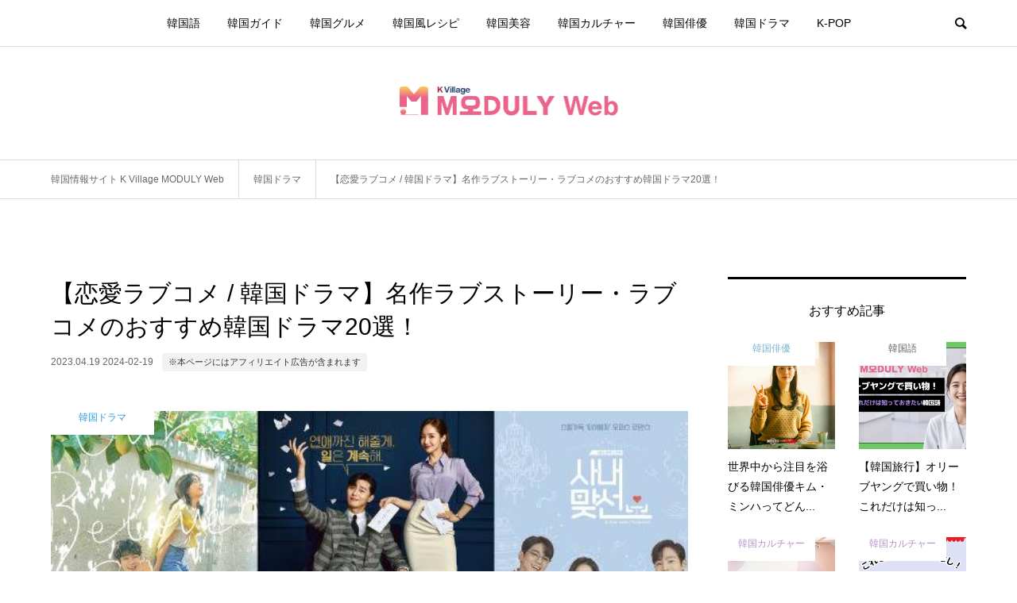

--- FILE ---
content_type: text/html; charset=UTF-8
request_url: https://kasioda.com/drama/korean-lovestory-best/
body_size: 37503
content:
<!DOCTYPE html>
<html lang="ja">
<head prefix="og: http://ogp.me/ns# fb: http://ogp.me/ns/fb#">
<meta charset="UTF-8">
<meta name="description" content="【恋愛ラブコメ / 韓国ドラマ】名作ラブストーリー・ラブコメのおすすめ韓国ドラマ20選！韓国ドラマといえば「ラブコメ」「恋愛もの」と言われるほど、ラブストーリー作品が大人気ですよね。">
<meta name="viewport" content="width=device-width">
<meta property="og:type" content="article">
<meta property="og:url" content="https://kasioda.com/drama/korean-lovestory-best/">
<meta property="og:title" content="【恋愛ラブコメ / 韓国ドラマ】名作ラブストーリー・ラブコメのおすすめ韓国ドラマ20選！ &#8211; 韓国情報メディアK Village MODULY Web（モドゥリーウェブ）">
<meta property="og:description" content="【恋愛ラブコメ / 韓国ドラマ】名作ラブストーリー・ラブコメのおすすめ韓国ドラマ20選！韓国ドラマといえば「ラブコメ」「恋愛もの」と言われるほど、ラブストーリー作品が大人気ですよね。">
<meta property="og:site_name" content="韓国情報メディアK Village MODULY Web（モドゥリーウェブ）">
<meta property="og:image" content="https://kasioda.com/wp-content/uploads/2023/04/3287thj23t-2-1.jpg">
<meta property="og:image:secure_url" content="https://kasioda.com/wp-content/uploads/2023/04/3287thj23t-2-1.jpg"> 
<meta property="og:image:width" content="600"> 
<meta property="og:image:height" content="600">
<meta name="twitter:card" content="summary">
<meta name="twitter:title" content="【恋愛ラブコメ / 韓国ドラマ】名作ラブストーリー・ラブコメのおすすめ韓国ドラマ20選！ &#8211; 韓国情報メディアK Village MODULY Web（モドゥリーウェブ）">
<meta property="twitter:description" content="【恋愛ラブコメ / 韓国ドラマ】名作ラブストーリー・ラブコメのおすすめ韓国ドラマ20選！韓国ドラマといえば「ラブコメ」「恋愛もの」と言われるほど、ラブストーリー作品が大人気ですよね。">
<meta name="twitter:image:src" content="https://kasioda.com/wp-content/uploads/2023/04/3287thj23t-2-1-500x500.jpg">
<title>【恋愛ラブコメ / 韓国ドラマ】名作ラブストーリー・ラブコメのおすすめ韓国ドラマ20選！ &#8211; 韓国情報メディアK Village MODULY Web（モドゥリーウェブ）</title>
<style>
#wpadminbar #wp-admin-bar-wccp_free_top_button .ab-icon:before {
	content: "\f160";
	color: #02CA02;
	top: 3px;
}
#wpadminbar #wp-admin-bar-wccp_free_top_button .ab-icon {
	transform: rotate(45deg);
}
</style>
<meta name='robots' content='max-image-preview:large' />
	<style>img:is([sizes="auto" i], [sizes^="auto," i]) { contain-intrinsic-size: 3000px 1500px }</style>
	
<!-- Google Tag Manager for WordPress by gtm4wp.com -->
<script data-cfasync="false" data-pagespeed-no-defer>
	var gtm4wp_datalayer_name = "dataLayer";
	var dataLayer = dataLayer || [];
</script>
<!-- End Google Tag Manager for WordPress by gtm4wp.com --><script type="text/javascript" id="wpp-js" src="https://kasioda.com/wp-content/plugins/wordpress-popular-posts/assets/js/wpp.min.js?ver=7.3.3" data-sampling="1" data-sampling-rate="100" data-api-url="https://kasioda.com/wp-json/wordpress-popular-posts" data-post-id="1110310" data-token="591c8b7868" data-lang="0" data-debug="0"></script>
<link rel="alternate" type="application/rss+xml" title="韓国情報メディアK Village MODULY Web（モドゥリーウェブ） &raquo; 【恋愛ラブコメ / 韓国ドラマ】名作ラブストーリー・ラブコメのおすすめ韓国ドラマ20選！ のコメントのフィード" href="https://kasioda.com/drama/korean-lovestory-best/feed/" />
<link rel='stylesheet' id='wp-block-library-css' href='https://kasioda.com/wp-includes/css/dist/block-library/style.min.css?ver=6.8.1' type='text/css' media='all' />
<style id='classic-theme-styles-inline-css' type='text/css'>
/*! This file is auto-generated */
.wp-block-button__link{color:#fff;background-color:#32373c;border-radius:9999px;box-shadow:none;text-decoration:none;padding:calc(.667em + 2px) calc(1.333em + 2px);font-size:1.125em}.wp-block-file__button{background:#32373c;color:#fff;text-decoration:none}
</style>
<style id='global-styles-inline-css' type='text/css'>
:root{--wp--preset--aspect-ratio--square: 1;--wp--preset--aspect-ratio--4-3: 4/3;--wp--preset--aspect-ratio--3-4: 3/4;--wp--preset--aspect-ratio--3-2: 3/2;--wp--preset--aspect-ratio--2-3: 2/3;--wp--preset--aspect-ratio--16-9: 16/9;--wp--preset--aspect-ratio--9-16: 9/16;--wp--preset--color--black: #000000;--wp--preset--color--cyan-bluish-gray: #abb8c3;--wp--preset--color--white: #ffffff;--wp--preset--color--pale-pink: #f78da7;--wp--preset--color--vivid-red: #cf2e2e;--wp--preset--color--luminous-vivid-orange: #ff6900;--wp--preset--color--luminous-vivid-amber: #fcb900;--wp--preset--color--light-green-cyan: #7bdcb5;--wp--preset--color--vivid-green-cyan: #00d084;--wp--preset--color--pale-cyan-blue: #8ed1fc;--wp--preset--color--vivid-cyan-blue: #0693e3;--wp--preset--color--vivid-purple: #9b51e0;--wp--preset--gradient--vivid-cyan-blue-to-vivid-purple: linear-gradient(135deg,rgba(6,147,227,1) 0%,rgb(155,81,224) 100%);--wp--preset--gradient--light-green-cyan-to-vivid-green-cyan: linear-gradient(135deg,rgb(122,220,180) 0%,rgb(0,208,130) 100%);--wp--preset--gradient--luminous-vivid-amber-to-luminous-vivid-orange: linear-gradient(135deg,rgba(252,185,0,1) 0%,rgba(255,105,0,1) 100%);--wp--preset--gradient--luminous-vivid-orange-to-vivid-red: linear-gradient(135deg,rgba(255,105,0,1) 0%,rgb(207,46,46) 100%);--wp--preset--gradient--very-light-gray-to-cyan-bluish-gray: linear-gradient(135deg,rgb(238,238,238) 0%,rgb(169,184,195) 100%);--wp--preset--gradient--cool-to-warm-spectrum: linear-gradient(135deg,rgb(74,234,220) 0%,rgb(151,120,209) 20%,rgb(207,42,186) 40%,rgb(238,44,130) 60%,rgb(251,105,98) 80%,rgb(254,248,76) 100%);--wp--preset--gradient--blush-light-purple: linear-gradient(135deg,rgb(255,206,236) 0%,rgb(152,150,240) 100%);--wp--preset--gradient--blush-bordeaux: linear-gradient(135deg,rgb(254,205,165) 0%,rgb(254,45,45) 50%,rgb(107,0,62) 100%);--wp--preset--gradient--luminous-dusk: linear-gradient(135deg,rgb(255,203,112) 0%,rgb(199,81,192) 50%,rgb(65,88,208) 100%);--wp--preset--gradient--pale-ocean: linear-gradient(135deg,rgb(255,245,203) 0%,rgb(182,227,212) 50%,rgb(51,167,181) 100%);--wp--preset--gradient--electric-grass: linear-gradient(135deg,rgb(202,248,128) 0%,rgb(113,206,126) 100%);--wp--preset--gradient--midnight: linear-gradient(135deg,rgb(2,3,129) 0%,rgb(40,116,252) 100%);--wp--preset--font-size--small: 13px;--wp--preset--font-size--medium: 20px;--wp--preset--font-size--large: 36px;--wp--preset--font-size--x-large: 42px;--wp--preset--spacing--20: 0.44rem;--wp--preset--spacing--30: 0.67rem;--wp--preset--spacing--40: 1rem;--wp--preset--spacing--50: 1.5rem;--wp--preset--spacing--60: 2.25rem;--wp--preset--spacing--70: 3.38rem;--wp--preset--spacing--80: 5.06rem;--wp--preset--shadow--natural: 6px 6px 9px rgba(0, 0, 0, 0.2);--wp--preset--shadow--deep: 12px 12px 50px rgba(0, 0, 0, 0.4);--wp--preset--shadow--sharp: 6px 6px 0px rgba(0, 0, 0, 0.2);--wp--preset--shadow--outlined: 6px 6px 0px -3px rgba(255, 255, 255, 1), 6px 6px rgba(0, 0, 0, 1);--wp--preset--shadow--crisp: 6px 6px 0px rgba(0, 0, 0, 1);}:where(.is-layout-flex){gap: 0.5em;}:where(.is-layout-grid){gap: 0.5em;}body .is-layout-flex{display: flex;}.is-layout-flex{flex-wrap: wrap;align-items: center;}.is-layout-flex > :is(*, div){margin: 0;}body .is-layout-grid{display: grid;}.is-layout-grid > :is(*, div){margin: 0;}:where(.wp-block-columns.is-layout-flex){gap: 2em;}:where(.wp-block-columns.is-layout-grid){gap: 2em;}:where(.wp-block-post-template.is-layout-flex){gap: 1.25em;}:where(.wp-block-post-template.is-layout-grid){gap: 1.25em;}.has-black-color{color: var(--wp--preset--color--black) !important;}.has-cyan-bluish-gray-color{color: var(--wp--preset--color--cyan-bluish-gray) !important;}.has-white-color{color: var(--wp--preset--color--white) !important;}.has-pale-pink-color{color: var(--wp--preset--color--pale-pink) !important;}.has-vivid-red-color{color: var(--wp--preset--color--vivid-red) !important;}.has-luminous-vivid-orange-color{color: var(--wp--preset--color--luminous-vivid-orange) !important;}.has-luminous-vivid-amber-color{color: var(--wp--preset--color--luminous-vivid-amber) !important;}.has-light-green-cyan-color{color: var(--wp--preset--color--light-green-cyan) !important;}.has-vivid-green-cyan-color{color: var(--wp--preset--color--vivid-green-cyan) !important;}.has-pale-cyan-blue-color{color: var(--wp--preset--color--pale-cyan-blue) !important;}.has-vivid-cyan-blue-color{color: var(--wp--preset--color--vivid-cyan-blue) !important;}.has-vivid-purple-color{color: var(--wp--preset--color--vivid-purple) !important;}.has-black-background-color{background-color: var(--wp--preset--color--black) !important;}.has-cyan-bluish-gray-background-color{background-color: var(--wp--preset--color--cyan-bluish-gray) !important;}.has-white-background-color{background-color: var(--wp--preset--color--white) !important;}.has-pale-pink-background-color{background-color: var(--wp--preset--color--pale-pink) !important;}.has-vivid-red-background-color{background-color: var(--wp--preset--color--vivid-red) !important;}.has-luminous-vivid-orange-background-color{background-color: var(--wp--preset--color--luminous-vivid-orange) !important;}.has-luminous-vivid-amber-background-color{background-color: var(--wp--preset--color--luminous-vivid-amber) !important;}.has-light-green-cyan-background-color{background-color: var(--wp--preset--color--light-green-cyan) !important;}.has-vivid-green-cyan-background-color{background-color: var(--wp--preset--color--vivid-green-cyan) !important;}.has-pale-cyan-blue-background-color{background-color: var(--wp--preset--color--pale-cyan-blue) !important;}.has-vivid-cyan-blue-background-color{background-color: var(--wp--preset--color--vivid-cyan-blue) !important;}.has-vivid-purple-background-color{background-color: var(--wp--preset--color--vivid-purple) !important;}.has-black-border-color{border-color: var(--wp--preset--color--black) !important;}.has-cyan-bluish-gray-border-color{border-color: var(--wp--preset--color--cyan-bluish-gray) !important;}.has-white-border-color{border-color: var(--wp--preset--color--white) !important;}.has-pale-pink-border-color{border-color: var(--wp--preset--color--pale-pink) !important;}.has-vivid-red-border-color{border-color: var(--wp--preset--color--vivid-red) !important;}.has-luminous-vivid-orange-border-color{border-color: var(--wp--preset--color--luminous-vivid-orange) !important;}.has-luminous-vivid-amber-border-color{border-color: var(--wp--preset--color--luminous-vivid-amber) !important;}.has-light-green-cyan-border-color{border-color: var(--wp--preset--color--light-green-cyan) !important;}.has-vivid-green-cyan-border-color{border-color: var(--wp--preset--color--vivid-green-cyan) !important;}.has-pale-cyan-blue-border-color{border-color: var(--wp--preset--color--pale-cyan-blue) !important;}.has-vivid-cyan-blue-border-color{border-color: var(--wp--preset--color--vivid-cyan-blue) !important;}.has-vivid-purple-border-color{border-color: var(--wp--preset--color--vivid-purple) !important;}.has-vivid-cyan-blue-to-vivid-purple-gradient-background{background: var(--wp--preset--gradient--vivid-cyan-blue-to-vivid-purple) !important;}.has-light-green-cyan-to-vivid-green-cyan-gradient-background{background: var(--wp--preset--gradient--light-green-cyan-to-vivid-green-cyan) !important;}.has-luminous-vivid-amber-to-luminous-vivid-orange-gradient-background{background: var(--wp--preset--gradient--luminous-vivid-amber-to-luminous-vivid-orange) !important;}.has-luminous-vivid-orange-to-vivid-red-gradient-background{background: var(--wp--preset--gradient--luminous-vivid-orange-to-vivid-red) !important;}.has-very-light-gray-to-cyan-bluish-gray-gradient-background{background: var(--wp--preset--gradient--very-light-gray-to-cyan-bluish-gray) !important;}.has-cool-to-warm-spectrum-gradient-background{background: var(--wp--preset--gradient--cool-to-warm-spectrum) !important;}.has-blush-light-purple-gradient-background{background: var(--wp--preset--gradient--blush-light-purple) !important;}.has-blush-bordeaux-gradient-background{background: var(--wp--preset--gradient--blush-bordeaux) !important;}.has-luminous-dusk-gradient-background{background: var(--wp--preset--gradient--luminous-dusk) !important;}.has-pale-ocean-gradient-background{background: var(--wp--preset--gradient--pale-ocean) !important;}.has-electric-grass-gradient-background{background: var(--wp--preset--gradient--electric-grass) !important;}.has-midnight-gradient-background{background: var(--wp--preset--gradient--midnight) !important;}.has-small-font-size{font-size: var(--wp--preset--font-size--small) !important;}.has-medium-font-size{font-size: var(--wp--preset--font-size--medium) !important;}.has-large-font-size{font-size: var(--wp--preset--font-size--large) !important;}.has-x-large-font-size{font-size: var(--wp--preset--font-size--x-large) !important;}
:where(.wp-block-post-template.is-layout-flex){gap: 1.25em;}:where(.wp-block-post-template.is-layout-grid){gap: 1.25em;}
:where(.wp-block-columns.is-layout-flex){gap: 2em;}:where(.wp-block-columns.is-layout-grid){gap: 2em;}
:root :where(.wp-block-pullquote){font-size: 1.5em;line-height: 1.6;}
</style>
<link rel='stylesheet' id='wordpress-popular-posts-css-css' href='https://kasioda.com/wp-content/plugins/wordpress-popular-posts/assets/css/wpp.css?ver=7.3.3' type='text/css' media='all' />
<link rel='stylesheet' id='bloom-style-css' href='https://kasioda.com/wp-content/themes/bloom_tcd053/style.css?ver=1.8' type='text/css' media='all' />
<link rel='stylesheet' id='bloom-slick-css' href='https://kasioda.com/wp-content/themes/bloom_tcd053/css/slick.min.css?ver=6.8.1' type='text/css' media='all' />
<link rel='stylesheet' id='bloom-responsive-css' href='https://kasioda.com/wp-content/themes/bloom_tcd053/responsive.css?ver=1.8' type='text/css' media='all' />
<script type="text/javascript" src="https://kasioda.com/wp-includes/js/jquery/jquery.min.js?ver=3.7.1" id="jquery-core-js"></script>
<script type="text/javascript" src="https://kasioda.com/wp-includes/js/jquery/jquery-migrate.min.js?ver=3.4.1" id="jquery-migrate-js"></script>
<link rel="https://api.w.org/" href="https://kasioda.com/wp-json/" /><link rel="alternate" title="JSON" type="application/json" href="https://kasioda.com/wp-json/wp/v2/posts/1110310" /><link rel="EditURI" type="application/rsd+xml" title="RSD" href="https://kasioda.com/xmlrpc.php?rsd" />
<meta name="generator" content="WordPress 6.8.1" />
<link rel="canonical" href="https://kasioda.com/drama/korean-lovestory-best/" />
<link rel='shortlink' href='https://kasioda.com/?p=1110310' />
<link rel="alternate" title="oEmbed (JSON)" type="application/json+oembed" href="https://kasioda.com/wp-json/oembed/1.0/embed?url=https%3A%2F%2Fkasioda.com%2Fdrama%2Fkorean-lovestory-best%2F" />
<link rel="alternate" title="oEmbed (XML)" type="text/xml+oembed" href="https://kasioda.com/wp-json/oembed/1.0/embed?url=https%3A%2F%2Fkasioda.com%2Fdrama%2Fkorean-lovestory-best%2F&#038;format=xml" />
<script id="wpcp_disable_selection" type="text/javascript">
var image_save_msg='You are not allowed to save images!';
	var no_menu_msg='Context Menu disabled!';
	var smessage = "コンテンツのコピーは禁止されています。参照元としての利用を希望される場合はお問い合わせよりご連絡ください。";

function disableEnterKey(e)
{
	var elemtype = e.target.tagName;
	
	elemtype = elemtype.toUpperCase();
	
	if (elemtype == "TEXT" || elemtype == "TEXTAREA" || elemtype == "INPUT" || elemtype == "PASSWORD" || elemtype == "SELECT" || elemtype == "OPTION" || elemtype == "EMBED")
	{
		elemtype = 'TEXT';
	}
	
	if (e.ctrlKey){
     var key;
     if(window.event)
          key = window.event.keyCode;     //IE
     else
          key = e.which;     //firefox (97)
    //if (key != 17) alert(key);
     if (elemtype!= 'TEXT' && (key == 97 || key == 65 || key == 67 || key == 99 || key == 88 || key == 120 || key == 26 || key == 85  || key == 86 || key == 83 || key == 43 || key == 73))
     {
		if(wccp_free_iscontenteditable(e)) return true;
		show_wpcp_message('You are not allowed to copy content or view source');
		return false;
     }else
     	return true;
     }
}


/*For contenteditable tags*/
function wccp_free_iscontenteditable(e)
{
	var e = e || window.event; // also there is no e.target property in IE. instead IE uses window.event.srcElement
  	
	var target = e.target || e.srcElement;

	var elemtype = e.target.nodeName;
	
	elemtype = elemtype.toUpperCase();
	
	var iscontenteditable = "false";
		
	if(typeof target.getAttribute!="undefined" ) iscontenteditable = target.getAttribute("contenteditable"); // Return true or false as string
	
	var iscontenteditable2 = false;
	
	if(typeof target.isContentEditable!="undefined" ) iscontenteditable2 = target.isContentEditable; // Return true or false as boolean

	if(target.parentElement.isContentEditable) iscontenteditable2 = true;
	
	if (iscontenteditable == "true" || iscontenteditable2 == true)
	{
		if(typeof target.style!="undefined" ) target.style.cursor = "text";
		
		return true;
	}
}

////////////////////////////////////
function disable_copy(e)
{	
	var e = e || window.event; // also there is no e.target property in IE. instead IE uses window.event.srcElement
	
	var elemtype = e.target.tagName;
	
	elemtype = elemtype.toUpperCase();
	
	if (elemtype == "TEXT" || elemtype == "TEXTAREA" || elemtype == "INPUT" || elemtype == "PASSWORD" || elemtype == "SELECT" || elemtype == "OPTION" || elemtype == "EMBED")
	{
		elemtype = 'TEXT';
	}
	
	if(wccp_free_iscontenteditable(e)) return true;
	
	var isSafari = /Safari/.test(navigator.userAgent) && /Apple Computer/.test(navigator.vendor);
	
	var checker_IMG = '';
	if (elemtype == "IMG" && checker_IMG == 'checked' && e.detail >= 2) {show_wpcp_message(alertMsg_IMG);return false;}
	if (elemtype != "TEXT")
	{
		if (smessage !== "" && e.detail == 2)
			show_wpcp_message(smessage);
		
		if (isSafari)
			return true;
		else
			return false;
	}	
}

//////////////////////////////////////////
function disable_copy_ie()
{
	var e = e || window.event;
	var elemtype = window.event.srcElement.nodeName;
	elemtype = elemtype.toUpperCase();
	if(wccp_free_iscontenteditable(e)) return true;
	if (elemtype == "IMG") {show_wpcp_message(alertMsg_IMG);return false;}
	if (elemtype != "TEXT" && elemtype != "TEXTAREA" && elemtype != "INPUT" && elemtype != "PASSWORD" && elemtype != "SELECT" && elemtype != "OPTION" && elemtype != "EMBED")
	{
		return false;
	}
}	
function reEnable()
{
	return true;
}
document.onkeydown = disableEnterKey;
document.onselectstart = disable_copy_ie;
if(navigator.userAgent.indexOf('MSIE')==-1)
{
	document.onmousedown = disable_copy;
	document.onclick = reEnable;
}
function disableSelection(target)
{
    //For IE This code will work
    if (typeof target.onselectstart!="undefined")
    target.onselectstart = disable_copy_ie;
    
    //For Firefox This code will work
    else if (typeof target.style.MozUserSelect!="undefined")
    {target.style.MozUserSelect="none";}
    
    //All other  (ie: Opera) This code will work
    else
    target.onmousedown=function(){return false}
    target.style.cursor = "default";
}
//Calling the JS function directly just after body load
window.onload = function(){disableSelection(document.body);};

//////////////////special for safari Start////////////////
var onlongtouch;
var timer;
var touchduration = 1000; //length of time we want the user to touch before we do something

var elemtype = "";
function touchstart(e) {
	var e = e || window.event;
  // also there is no e.target property in IE.
  // instead IE uses window.event.srcElement
  	var target = e.target || e.srcElement;
	
	elemtype = window.event.srcElement.nodeName;
	
	elemtype = elemtype.toUpperCase();
	
	if(!wccp_pro_is_passive()) e.preventDefault();
	if (!timer) {
		timer = setTimeout(onlongtouch, touchduration);
	}
}

function touchend() {
    //stops short touches from firing the event
    if (timer) {
        clearTimeout(timer);
        timer = null;
    }
	onlongtouch();
}

onlongtouch = function(e) { //this will clear the current selection if anything selected
	
	if (elemtype != "TEXT" && elemtype != "TEXTAREA" && elemtype != "INPUT" && elemtype != "PASSWORD" && elemtype != "SELECT" && elemtype != "EMBED" && elemtype != "OPTION")	
	{
		if (window.getSelection) {
			if (window.getSelection().empty) {  // Chrome
			window.getSelection().empty();
			} else if (window.getSelection().removeAllRanges) {  // Firefox
			window.getSelection().removeAllRanges();
			}
		} else if (document.selection) {  // IE?
			document.selection.empty();
		}
		return false;
	}
};

document.addEventListener("DOMContentLoaded", function(event) { 
    window.addEventListener("touchstart", touchstart, false);
    window.addEventListener("touchend", touchend, false);
});

function wccp_pro_is_passive() {

  var cold = false,
  hike = function() {};

  try {
	  const object1 = {};
  var aid = Object.defineProperty(object1, 'passive', {
  get() {cold = true}
  });
  window.addEventListener('test', hike, aid);
  window.removeEventListener('test', hike, aid);
  } catch (e) {}

  return cold;
}
/*special for safari End*/
</script>
<script id="wpcp_disable_Right_Click" type="text/javascript">
document.ondragstart = function() { return false;}
	function nocontext(e) {
	   return false;
	}
	document.oncontextmenu = nocontext;
</script>
<style>
.unselectable
{
-moz-user-select:none;
-webkit-user-select:none;
cursor: default;
}
html
{
-webkit-touch-callout: none;
-webkit-user-select: none;
-khtml-user-select: none;
-moz-user-select: none;
-ms-user-select: none;
user-select: none;
-webkit-tap-highlight-color: rgba(0,0,0,0);
}
</style>
<script id="wpcp_css_disable_selection" type="text/javascript">
var e = document.getElementsByTagName('body')[0];
if(e)
{
	e.setAttribute('unselectable',"on");
}
</script>
<!-- Markup (JSON-LD) structured in schema.org ver.4.8.1 START -->
<script type="application/ld+json">
{
    "@context": "https://schema.org",
    "@type": "SiteNavigationElement",
    "name": [
        "韓国語",
        "韓国ガイド",
        "韓国グルメ",
        "韓国風レシピ",
        "韓国美容",
        "韓国カルチャー",
        "韓国俳優",
        "韓国ドラマ",
        "K-POP"
    ],
    "url": [
        "https://kasioda.com/category/korean/",
        "https://kasioda.com/category/guide/",
        "https://kasioda.com/category/gourmet/",
        "https://kasioda.com/category/recipe/",
        "https://kasioda.com/category/beauty/",
        "https://kasioda.com/category/culture/",
        "https://kasioda.com/category/actor/",
        "https://kasioda.com/category/drama/",
        "https://kasioda.com/category/k-pop/"
    ]
}
</script>
<script type="application/ld+json">
{
    "@context": "https://schema.org",
    "@type": "BlogPosting",
    "mainEntityOfPage": {
        "@type": "WebPage",
        "@id": "https://kasioda.com/drama/korean-lovestory-best/"
    },
    "headline": "【恋愛ラブコメ / 韓国ドラマ】名作ラブストーリー・ラブコメのおすすめ韓国ドラマ20選！",
    "datePublished": "2023-04-19T16:20:30+0900",
    "dateModified": "2024-02-19T11:54:03+0900",
    "author": {
        "@type": "Person",
        "name": "MODULY 編集部"
    },
    "description": "【恋愛ラブコメ / 韓国ドラマ】名作ラブストーリー・ラブコメのおすすめ韓国ドラマ20選！韓国ドラマといえば「ラブコメ」「恋愛もの」と言われるほど、ラブストーリー作品が大人気ですよね。そんな韓国ドラマは名作や人気作も数えき",
    "image": {
        "@type": "ImageObject",
        "url": "https://kasioda.com/wp-content/uploads/2023/04/3287thj23t-2-1.jpg",
        "width": 600,
        "height": 600
    },
    "publisher": {
        "@type": "Organization",
        "name": "韓国情報メディア KASIODA（カシオダ）",
        "logo": {
            "@type": "ImageObject",
            "url": "https://kasioda.com/wp-content/uploads/2021/04/kasiodaLogo3.png",
            "width": 400,
            "height": 142
        }
    }
}
</script>
<!-- Markup (JSON-LD) structured in schema.org END -->

<!-- Google Tag Manager for WordPress by gtm4wp.com -->
<!-- GTM Container placement set to footer -->
<script data-cfasync="false" data-pagespeed-no-defer type="text/javascript">
	var dataLayer_content = {"pagePostType":"post","pagePostType2":"single-post","pageCategory":["drama"],"pageAttributes":["%e9%9f%93%e5%9b%bd%e3%83%89%e3%83%a9%e3%83%9e","%e3%81%be%e3%81%a8%e3%82%81","%e3%83%a9%e3%83%96%e3%82%b3%e3%83%a1","%e3%83%a9%e3%83%96%e3%82%b9%e3%83%88%e3%83%bc%e3%83%aa%e3%83%bc"],"pagePostAuthor":"MODULY 編集部"};
	dataLayer.push( dataLayer_content );
</script>
<script data-cfasync="false" data-pagespeed-no-defer type="text/javascript">
(function(w,d,s,l,i){w[l]=w[l]||[];w[l].push({'gtm.start':
new Date().getTime(),event:'gtm.js'});var f=d.getElementsByTagName(s)[0],
j=d.createElement(s),dl=l!='dataLayer'?'&l='+l:'';j.async=true;j.src=
'//www.googletagmanager.com/gtm.js?id='+i+dl;f.parentNode.insertBefore(j,f);
})(window,document,'script','dataLayer','GTM-5R2VVWK');
</script>
<!-- End Google Tag Manager for WordPress by gtm4wp.com -->            <style id="wpp-loading-animation-styles">@-webkit-keyframes bgslide{from{background-position-x:0}to{background-position-x:-200%}}@keyframes bgslide{from{background-position-x:0}to{background-position-x:-200%}}.wpp-widget-block-placeholder,.wpp-shortcode-placeholder{margin:0 auto;width:60px;height:3px;background:#dd3737;background:linear-gradient(90deg,#dd3737 0%,#571313 10%,#dd3737 100%);background-size:200% auto;border-radius:3px;-webkit-animation:bgslide 1s infinite linear;animation:bgslide 1s infinite linear}</style>
            <link rel="shortcut icon" href="https://kasioda.com/wp-content/uploads/2022/09/favicon.png">
<style>
.c-comment__form-submit:hover, c-comment__password-protected, .p-pagetop a, .slick-dots li.slick-active button, .slick-dots li:hover button { background-color: #000000; }
.p-entry__pickup, .p-entry__related, .p-widget__title, .slick-dots li.slick-active button, .slick-dots li:hover button { border-color: #000000; }
.p-index-tab__item.is-active, .p-index-tab__item:hover { border-bottom-color: #000000; }
.c-comment__tab-item.is-active a, .c-comment__tab-item a:hover, .c-comment__tab-item.is-active p { background-color: rgba(0, 0, 0, 0.7); }
.c-comment__tab-item.is-active a:after, .c-comment__tab-item.is-active p:after { border-top-color: rgba(0, 0, 0, 0.7); }
.p-article__meta, .p-blog-list__item-excerpt, .p-ranking-list__item-excerpt, .p-author__views, .p-page-links a, .p-page-links .p-page-links__title, .p-pager__item span { color: #999999; }
.p-page-links > span, .p-page-links a:hover, .p-entry__next-page__link { background-color: #999999; }
.p-page-links > span, .p-page-links a { border-color: #999999; }

a:hover, a:hover .p-article__title, .p-global-nav > li:hover > a, .p-global-nav > li.current-menu-item > a, .p-global-nav > li.is-active > a, .p-breadcrumb a:hover, .p-widget-categories .has-children .toggle-children:hover::before, .p-footer-widget-area .p-siteinfo .p-social-nav li a:hover, .p-footer-widget-area__default .p-siteinfo .p-social-nav li a:hover { color: #aaaaaa; }
.p-global-nav .sub-menu a:hover, .p-global-nav .sub-menu .current-menu-item > a, .p-megamenu a.p-megamenu__hover:hover, .p-entry__next-page__link:hover, .c-pw__btn:hover { background: #aaaaaa; }
.p-entry__date, .p-entry__body, .p-author__desc, .p-breadcrumb, .p-breadcrumb a { color: #666666; }
.p-entry__body a, .custom-html-widget a { color: #1e73be; }
.p-entry__body a:hover, .custom-html-widget a:hover { color: #aaaaaa; }
.p-float-native-ad-label { background: #000000; color: #ffffff; font-size: 11px; }
.p-category-item--28, .cat-item-28> a, .cat-item-28 .toggle-children { color: #f970f9; }
.p-category-item--60, .cat-item-60> a, .cat-item-60 .toggle-children { color: #2699e0; }
.p-category-item--749, .cat-item-749> a, .cat-item-749 .toggle-children { color: #76b0cc; }
.p-category-item--53, .cat-item-53> a, .cat-item-53 .toggle-children { color: #b591c9; }
.p-category-item--10, .cat-item-10> a, .cat-item-10 .toggle-children { color: #ff66ad; }
.p-category-item--848, .cat-item-848> a, .cat-item-848 .toggle-children { color: #ca896d; }
.p-category-item--5, .cat-item-5> a, .cat-item-5 .toggle-children { color: #ee806a; }
.p-category-item--3, .cat-item-3> a, .cat-item-3 .toggle-children { color: #8dccb0; }
.p-category-item--445, .cat-item-445> a, .cat-item-445 .toggle-children { color: #5e5e5e; }
body { font-family: "Segoe UI", Verdana, "游ゴシック", YuGothic, "Hiragino Kaku Gothic ProN", Meiryo, sans-serif; }
.p-logo, .p-entry__title, .p-article__title, .p-article__title__overlay, .p-headline, .p-page-header__title, .p-widget__title, .p-sidemenu .p-siteinfo__title, .p-index-slider__item-catch, .p-header-video__caption-catch, .p-footer-blog__catch, .p-footer-cta__catch {
font-family: "Segoe UI", Verdana, "游ゴシック", YuGothic, "Hiragino Kaku Gothic ProN", Meiryo, sans-serif;
}
.c-load--type1 { border: 3px solid rgba(153, 153, 153, 0.2); border-top-color: #000000; }
.p-hover-effect--type1:hover img { -webkit-transform: scale(1.2) rotate(2deg); transform: scale(1.2) rotate(2deg); }
.p-hover-effect--type2 img { margin-left: -8px; }
.p-hover-effect--type2:hover img { margin-left: 8px; }
.p-hover-effect--type1 .p-article__overlay { background: rgba(0, 0, 0, 0.5); }
.p-hover-effect--type2:hover img { opacity: 0.5 }
.p-hover-effect--type2 .p-hover-effect__image { background: #b69e84; }
.p-hover-effect--type2 .p-article__overlay { background: rgba(182, 158, 132, 0.5); }
.p-hover-effect--type3 .p-hover-effect__image { background: #b69e84; }
.p-hover-effect--type3:hover img { opacity: 0.5; }
.p-hover-effect--type3 .p-article__overlay { background: rgba(182, 158, 132, 0.5); }
.p-entry__title { font-size: 30px; }
.p-entry__body, .p-entry__body p { font-size: 14px; }
.l-header__bar { background: rgba(255, 255, 255, 0.8); }
.l-header__bar > .l-inner > a, .p-global-nav > li > a { color: #000000; }
.l-header__logo--text a { color: #000000; font-size: 28px; }
.l-footer .p-siteinfo .p-logo { font-size: 28px; }
@media only screen and (max-width: 1200px) {
	.l-header__logo--mobile.l-header__logo--text a { font-size: 18px; }
	.p-global-nav { background-color: rgba(0,0,0, 0.8); }
}
@media only screen and (max-width: 991px) {
	.l-footer .p-siteinfo .p-logo { font-size: 18px; }
	.p-copyright { background-color: #000000; }
	.p-pagetop a { background-color: #999999; }
}
.c-articlePostInfo {
    font-size: 14px;
    background-color: #eee;
    background-image: -webkit-gradient(linear,0 0,100% 100%,color-stop(.25,#fff),color-stop(.25,transparent),color-stop(.5,transparent),color-stop(.5,#fff),color-stop(.75,#fff),color-stop(.75,transparent),to(transparent));
    -webkit-background-size: 7px 7px;
    padding: 20px;
    border-radius: 8px;
}
#wpadminbar{display:block!important;}

.q_underline {    background-image: -webkit-linear-gradient(left, transparent 50%, #fff799 50%);
    background-image: -moz-linear-gradient(left,transparent 50%,#fff799 50%);
    background-image: linear-gradient(to right, transparent 50%, #fff799 50%);}

.a--button-microcopy {
  font-size: 11px;
  line-height: 1.5;
  text-align: center;
  margin-bottom: 15px;
  position: relative;
  display: flex;
  align-items: center;
  justify-content: center;
}
@media (min-width: 552px) {
  .a--button-microcopy {
    font-size: 12px;
  }
}
.a--button-microcopy.d--button-left {
  justify-content: flex-start;
}
.a--button-microcopy.d--button-microcopy1 .a--microcopy-parts1,
.a--button-microcopy.d--button-microcopy1 .a--microcopy-parts2 {
  width: 21px;
  height: 1px;
}
.a--button-microcopy.d--button-microcopy1 .a--microcopy-parts1 {
  margin-right: 9px;
  transform: rotate(60deg);
}
.a--button-microcopy.d--button-microcopy1 .a--microcopy-parts2 {
  margin-left: 9px;
  transform: rotate(-60deg);
}
.a--button-microcopy.d--button-microcopy2 .a--microcopy-parts1,
.a--button-microcopy.d--button-microcopy2 .a--microcopy-parts2 {
  width: 15px;
  height: 1px;
}
.a--button-microcopy.d--button-microcopy2 .a--microcopy-parts1 {
  margin-right: 15px;
}
.a--button-microcopy.d--button-microcopy2 .a--microcopy-parts2 {
  margin-left: 15px;
}
.a--button-microcopy.d--button-microcopy3 .a--microcopy-parts1,
.a--button-microcopy.d--button-microcopy3 .a--microcopy-parts2 {
  width: 21px;
  height: 1px;
  position: relative;
}
.a--button-microcopy.d--button-microcopy3 .a--microcopy-parts1 {
  margin-right: 12px;
  transform: rotate(60deg);
}
.a--button-microcopy.d--button-microcopy3 .a--microcopy-parts1::before {
  content: "";
  position: absolute;
  width: 9px;
  height: 1px;
  top: 7px;
  right: 2px;
  transform: rotate(158deg);
}
.a--button-microcopy.d--button-microcopy3 .a--microcopy-parts2 {
  margin-left: 12px;
  transform: rotate(-60deg);
}
.a--button-microcopy.d--button-microcopy3 .a--microcopy-parts2::before {
  content: "";
  position: absolute;
  width: 9px;
  height: 1px;
  top: 7px;
  right: 10px;
  transform: rotate(202deg);
}
.a--microcopy-parts1, .a--microcopy-parts2, .d--button-microcopy3 .a--microcopy-parts1::before, .d--button-microcopy3 .a--microcopy-parts2::before {
    background-color: rgba(85, 85, 85, 0.6);
}
.d--marker2{
    font-weight: bold;
    background-position: -100% 0.8em !important;
    background-image: -webkit-linear-gradient(left, transparent 50%, #fff799 50%);
    background-image: -moz-linear-gradient(left,transparent 50%,#fff799 50%);
    background-image: linear-gradient(to right, transparent 50%, #fff799 50%);
    background-position: 0 0.8em;
    background-repeat: repeat-x;
    background-size: 200% 0.5em;
    border: none;
    border-bottom-color: transparent;
    -webkit-transition: background 2s 
ease;
    -ms-transition: background 2s ease;
    transition: background 2s 
ease;
}

@media only screen and (min-width: 1200px){ .p-global-nav > li > a{padding-left: 15px; padding-right: 15px;} }</style>
<style type="text/css">

</style>
	<style type="text/css">
		/*<!-- rtoc -->*/
		.rtoc-mokuji-content {
			background-color: #ffffff;
		}

		.rtoc-mokuji-content.frame1 {
			border: 1px solid #555555;
		}

		.rtoc-mokuji-content #rtoc-mokuji-title {
			color: #333333;
		}

		.rtoc-mokuji-content .rtoc-mokuji li>a {
			color: #333333;
		}

		.rtoc-mokuji-content .mokuji_ul.level-1>.rtoc-item::before {
			background-color: #333333 !important;
		}

		.rtoc-mokuji-content .mokuji_ul.level-2>.rtoc-item::before {
			background-color: #bfbfbf !important;
		}

		.rtoc-mokuji-content.frame2::before,
		.rtoc-mokuji-content.frame3,
		.rtoc-mokuji-content.frame4,
		.rtoc-mokuji-content.frame5 {
			border-color: #555555 !important;
		}

		.rtoc-mokuji-content.frame5::before,
		.rtoc-mokuji-content.frame5::after {
			background-color: #555555;
		}

		.widget_block #rtoc-mokuji-widget-wrapper .rtoc-mokuji.level-1 .rtoc-item.rtoc-current:after,
		.widget #rtoc-mokuji-widget-wrapper .rtoc-mokuji.level-1 .rtoc-item.rtoc-current:after,
		#scrollad #rtoc-mokuji-widget-wrapper .rtoc-mokuji.level-1 .rtoc-item.rtoc-current:after,
		#sideBarTracking #rtoc-mokuji-widget-wrapper .rtoc-mokuji.level-1 .rtoc-item.rtoc-current:after {
			background-color: #333333 !important;
		}

		.cls-1,
		.cls-2 {
			stroke: #555555;
		}

		.rtoc-mokuji-content .decimal_ol.level-2>.rtoc-item::before,
		.rtoc-mokuji-content .mokuji_ol.level-2>.rtoc-item::before,
		.rtoc-mokuji-content .decimal_ol.level-2>.rtoc-item::after,
		.rtoc-mokuji-content .decimal_ol.level-2>.rtoc-item::after {
			color: #bfbfbf;
			background-color: #bfbfbf;
		}

		.rtoc-mokuji-content .rtoc-mokuji.level-1>.rtoc-item::before {
			color: #333333;
		}

		.rtoc-mokuji-content .decimal_ol>.rtoc-item::after {
			background-color: #333333;
		}

		.rtoc-mokuji-content .decimal_ol>.rtoc-item::before {
			color: #333333;
		}

		/*rtoc_return*/
		#rtoc_return a::before {
			background-image: url(https://kasioda.com/wp-content/plugins/rich-table-of-content/include/../img/rtoc_return.png);
		}

		#rtoc_return a {
			background-color: #333333 !important;
		}

		/* アクセントポイント */
		.rtoc-mokuji-content .level-1>.rtoc-item #rtocAC.accent-point::after {
			background-color: #333333;
		}

		.rtoc-mokuji-content .level-2>.rtoc-item #rtocAC.accent-point::after {
			background-color: #bfbfbf;
		}
		.rtoc-mokuji-content.frame6,
		.rtoc-mokuji-content.frame7::before,
		.rtoc-mokuji-content.frame8::before {
			border-color: #555555;
		}

		.rtoc-mokuji-content.frame6 #rtoc-mokuji-title,
		.rtoc-mokuji-content.frame7 #rtoc-mokuji-title::after {
			background-color: #555555;
		}

		#rtoc-mokuji-wrapper.rtoc-mokuji-content.rtoc_h2_timeline .mokuji_ol.level-1>.rtoc-item::after,
		#rtoc-mokuji-wrapper.rtoc-mokuji-content.rtoc_h2_timeline .level-1.decimal_ol>.rtoc-item::after,
		#rtoc-mokuji-wrapper.rtoc-mokuji-content.rtoc_h3_timeline .mokuji_ol.level-2>.rtoc-item::after,
		#rtoc-mokuji-wrapper.rtoc-mokuji-content.rtoc_h3_timeline .mokuji_ol.level-2>.rtoc-item::after,
		.rtoc-mokuji-content.frame7 #rtoc-mokuji-title span::after {
			background-color: #333333;
		}

		.widget #rtoc-mokuji-wrapper.rtoc-mokuji-content.frame6 #rtoc-mokuji-title {
			color: #333333;
			background-color: #ffffff;
		}
	</style>
	<link rel="icon" href="https://kasioda.com/wp-content/uploads/2023/12/cropped-画像5-32x32.png" sizes="32x32" />
<link rel="icon" href="https://kasioda.com/wp-content/uploads/2023/12/cropped-画像5-192x192.png" sizes="192x192" />
<link rel="apple-touch-icon" href="https://kasioda.com/wp-content/uploads/2023/12/cropped-画像5-180x180.png" />
<meta name="msapplication-TileImage" content="https://kasioda.com/wp-content/uploads/2023/12/cropped-画像5-270x270.png" />
		<style type="text/css" id="wp-custom-css">
			.pr-notice {
background:#f2f2f2;
color:#333;
padding:2px 8px;
border-radius:4px;
margin-left:8px;
display:inline-block;
font-size:0.92em;
line-height:1.8;
}		</style>
		<meta name="google-site-verification" content="CSaw50UJrnMlUzEGwD13Yfd_f5TvGE9SsisxXkEfXxk" />

<script src="https://kit.fontawesome.com/3f5f7ff104.js" crossorigin="anonymous"></script>
<!--Add canonical to category list-->

</head>
<body class="wp-singular post-template-default single single-post postid-1110310 single-format-standard wp-theme-bloom_tcd053 unselectable is-responsive l-header__fix l-header__fix--mobile">
<div id="site_wrap">
	<header id="js-header" class="l-header">
		<div class="l-header__bar">
			<div class="l-inner">
				<div class="p-logo l-header__logo l-header__logo--mobile l-header__logo--retina">
					<a href="https://kasioda.com/"><img src="https://kasioda.com/wp-content/uploads/2025/10/logo2025_SP@2x.png" alt="韓国情報メディアK Village MODULY Web（モドゥリーウェブ）" width="129"></a>
				</div>
<nav class="menu-%e3%82%ab%e3%83%86%e3%82%b4%e3%83%aa%e3%83%bc-container"><ul id="js-global-nav" class="p-global-nav u-clearfix">
<li class="p-header-search p-header-search--mobile"><form action="https://kasioda.com/" method="get"><input type="text" name="s" value="" class="p-header-search__input" placeholder="SEARCH"><input type="submit" value="&#xe915;" class="p-header-search__submit"></form></li>
<li id="menu-item-1133215" class="menu-item menu-item-type-taxonomy menu-item-object-category menu-item-1133215"><a href="https://kasioda.com/category/korean/">韓国語<span></span></a></li>
<li id="menu-item-1133216" class="menu-item menu-item-type-taxonomy menu-item-object-category menu-item-1133216"><a href="https://kasioda.com/category/guide/">韓国ガイド<span></span></a></li>
<li id="menu-item-1133217" class="menu-item menu-item-type-taxonomy menu-item-object-category menu-item-1133217"><a href="https://kasioda.com/category/gourmet/">韓国グルメ<span></span></a></li>
<li id="menu-item-1133218" class="menu-item menu-item-type-taxonomy menu-item-object-category menu-item-1133218"><a href="https://kasioda.com/category/recipe/">韓国風レシピ<span></span></a></li>
<li id="menu-item-1133219" class="menu-item menu-item-type-taxonomy menu-item-object-category menu-item-1133219"><a href="https://kasioda.com/category/beauty/">韓国美容<span></span></a></li>
<li id="menu-item-1133220" class="menu-item menu-item-type-taxonomy menu-item-object-category menu-item-1133220"><a href="https://kasioda.com/category/culture/">韓国カルチャー<span></span></a></li>
<li id="menu-item-1133221" class="menu-item menu-item-type-taxonomy menu-item-object-category menu-item-1133221"><a href="https://kasioda.com/category/actor/">韓国俳優<span></span></a></li>
<li id="menu-item-1133222" class="menu-item menu-item-type-taxonomy menu-item-object-category current-post-ancestor current-menu-parent current-post-parent menu-item-1133222"><a href="https://kasioda.com/category/drama/">韓国ドラマ<span></span></a></li>
<li id="menu-item-1133223" class="menu-item menu-item-type-taxonomy menu-item-object-category menu-item-1133223"><a href="https://kasioda.com/category/k-pop/">K-POP<span></span></a></li>
</ul></nav>				<a href="#" id="js-menu-button" class="p-menu-button c-menu-button u-visible-lg"></a>
				<a href="#" id="js-search-button" class="p-search-button c-search-button u-hidden-lg"></a>
				<div class="p-header-search p-header-search--pc">
					<form action="https://kasioda.com/" method="get">
						<input type="text" name="s" value="" class="p-header-search__input" placeholder="SEARCH">
					</form>
				</div>
			</div>
		</div>
		<div class="l-inner">
			<div class="p-logo l-header__logo l-header__logo--pc l-header__logo--retina">
				<a href="https://kasioda.com/"><img src="https://kasioda.com/wp-content/uploads/2025/10/logo2025_PC@2x.png" alt="韓国情報メディアK Village MODULY Web（モドゥリーウェブ）" width="275"></a>
			</div>
		</div>
	</header>
<style>
.p-entry__inner a { text-decoration: underline; }
</style>
<main class="l-main">
	<div class="p-breadcrumb c-breadcrumb">
		<ul class="p-breadcrumb__inner c-breadcrumb__inner l-inner u-clearfix" itemscope itemtype="http://schema.org/BreadcrumbList">
			<li class="p-breadcrumb__item c-breadcrumb__item p-breadcrumb__item--home" itemprop="itemListElement" itemscope itemtype="http://schema.org/ListItem">
				<a href="https://kasioda.com/" itemprop="item"><span itemprop="name">韓国情報サイト K Village MODULY Web</span></a>
				<meta itemprop="position" content="1" />
			</li>
			<!-- <li class="p-breadcrumb__item c-breadcrumb__item" itemprop="itemListElement" itemscope itemtype="http://schema.org/ListItem">
				<a href="https://kasioda.com" itemprop="item">
					<span itemprop="name">ブログ</span>
				</a>
			</li> -->
			<li class="p-breadcrumb__item c-breadcrumb__item" itemprop="itemListElement" itemscope itemtype="http://schema.org/ListItem">
				<a href="https://kasioda.com/category/drama/" itemprop="item">
					<span itemprop="name">韓国ドラマ</span>
				</a>
				<meta itemprop="position" content="2" />
			</li>
			<li class="p-breadcrumb__item c-breadcrumb__item" itemprop="itemListElement" itemscope itemtype="http://schema.org/ListItem">
				<span itemprop="name">【恋愛ラブコメ / 韓国ドラマ】名作ラブストーリー・ラブコメのおすすめ韓国ドラマ20選！</span>
				<meta itemprop="position" content="3" />
			</li>
		</ul>
	</div>
	<div class="l-inner l-2colmuns u-clearfix">
		<article class="p-entry l-primary">
			<div class="p-entry__inner">
				<h1 class="p-entry__title">【恋愛ラブコメ / 韓国ドラマ】名作ラブストーリー・ラブコメのおすすめ韓国ドラマ20選！</h1>
				<p class="p-entry__date">
				<i class="fa-solid fa-pen-to-square"></i> <time datetime="2023-04-19">2023.04.19</time>
								<i class="fa-solid fa-rotate-right"></i> <time datetime="2024-02-19">2024-02-19</time>
												<span class="pr-notice">※本ページにはアフィリエイト広告が含まれます</span>
							</p>
				<div class="p-entry__thumbnail">
					<img width="600" height="600" src="https://kasioda.com/wp-content/uploads/2023/04/3287thj23t-2-1.jpg" class="attachment-full size-full wp-post-image" alt="" decoding="async" fetchpriority="high" />
					<div class="p-float-category"><span class="p-category-item--60">韓国ドラマ</span></div>
				</div>
				<div class="p-entry__body u-clearfix">
<div id="rtoc-mokuji-wrapper" class="rtoc-mokuji-content frame4 preset2 animation-slide rtoc_open default" data-id="1110310" data-theme="Bloom">
			<div id="rtoc-mokuji-title" class=" rtoc_left">
			<button class="rtoc_open_close rtoc_open"></button>
			<span>この記事の目次</span>
			</div><ul class="rtoc-mokuji mokuji_ul level-1"><li class="rtoc-item"><a href="#rtoc-1">【恋愛ラブコメ / 韓国ドラマ】名作ラブストーリー・ラブコメのおすすめ韓国ドラマ20選！</a></li><li class="rtoc-item"><a href="#rtoc-2">【トッケビ〜君がくれた愛しい日々〜】</a></li><li class="rtoc-item"><a href="#rtoc-3">【愛の不時着】</a></li><li class="rtoc-item"><a href="#rtoc-4">【恋慕】</a></li><li class="rtoc-item"><a href="#rtoc-5">【その年、私たちは】</a></li><li class="rtoc-item"><a href="#rtoc-6">【ユミの細胞たち】シリーズ</a></li><li class="rtoc-item"><a href="#rtoc-7">【わかっていても】</a></li><li class="rtoc-item"><a href="#rtoc-8">【気象庁の人々：社内恋愛は予測不能！？】</a></li><li class="rtoc-item"><a href="#rtoc-9">【雲が描いた月あかり】</a></li><li class="rtoc-item"><a href="#rtoc-10">【二十五、二十一】</a></li><li class="rtoc-item"><a href="#rtoc-11">【偶然見つけたハル】</a></li><li class="rtoc-item"><a href="#rtoc-12">【社内お見合い】</a></li><li class="rtoc-item"><a href="#rtoc-13">【先輩、その口紅塗らないで】</a></li><li class="rtoc-item"><a href="#rtoc-14">【女神降臨】</a></li><li class="rtoc-item"><a href="#rtoc-15">【花様年華-人生が花になる瞬間-】</a></li><li class="rtoc-item"><a href="#rtoc-16">【月水金火木土】</a></li><li class="rtoc-item"><a href="#rtoc-17">【絶対彼氏。＜完全版＞】</a></li><li class="rtoc-item"><a href="#rtoc-18">【キム秘書はいったい、なぜ？】</a></li><li class="rtoc-item"><a href="#rtoc-19">【イルタ・スキャンダル〜恋は特訓コースで〜】</a></li><li class="rtoc-item"><a href="#rtoc-20">【愛と、利と】</a></li><li class="rtoc-item"><a href="#rtoc-21">【哲仁王后〜俺がクイーン！？〜】</a></li><li class="rtoc-item"><a href="#rtoc-22">＜まとめ＞【恋愛ラブコメ / 韓国ドラマ】名作ラブストーリー・ラブコメのおすすめ韓国ドラマ20選！</a></li></ul></div><h2 id="rtoc-1" >【恋愛ラブコメ / 韓国ドラマ】名作ラブストーリー・ラブコメのおすすめ韓国ドラマ20選！</h2>
<p>韓国ドラマといえば「ラブコメ」「恋愛もの」と言われるほど、ラブストーリー作品が大人気ですよね。</p>
<p>そんな韓国ドラマは名作や人気作も数えきれないほど！</p>
<p>この記事では<span class="jinr-d--text-color d--marker2">恋愛・ラブコメジャンルの韓国ドラマ作品を、人気とおすすめのものからチョイスして一挙20作品ご紹介</span>しています♪</p>
<p>懐かしい作品から最新の話題作品まで、「次は何をみようかな？」という時の参考にしてくださいね。</p>
<h2>31日間タダで韓ドラ沼にどっぷり！U-NEXTなら独占見放題</h2>

<p style="text-align: center; font-size: 1.1em; margin-bottom: 10px;">
話題の韓ドラがU-NEXTで独占見放題！
</p>
<p style="text-align: center; font-size: 1.1em; margin-bottom: 10px;">
  初回31日間は無料でたっぷり楽しめる、韓ドラ好きの強い味方♪
</p>

<p style="text-align: center; font-weight: bold; color: #5F645F; font-size: 1em; margin-bottom: 20px;">
  ＼今すぐ観るしかない／
</p>

<p style="text-align: center;">
  <a href="https://t.afi-b.com/visit.php?a=W6892w-56097933_9&p=K960048N" target="_blank" rel="noopener" 
     style="display: inline-block; 
            background: #CCF5DD; 
            color: #006400; 
            padding: 14px 40px; 
            border-radius: 50px; 
            text-decoration: none; 
            font-weight: bold; 
            font-size: 1.1em; 
            transition: background 0.3s;">
    U-NEXTへ移動する
  </a>
</p>

<h2 id="rtoc-2" >【トッケビ〜君がくれた愛しい日々〜】</h2>
<div id="attachment_1111748" style="width: 1034px" class="wp-caption alignnone"><img decoding="async" aria-describedby="caption-attachment-1111748" class="size-full wp-image-1111748" src="https://kasioda.com/wp-content/uploads/2023/04/B120161931_photogroup_1667984574039.jpg" alt="" width="1024" height="708" /><p id="caption-attachment-1111748" class="wp-caption-text">引用元：tvN公式サイト<br />https://bit.ly/43EqH2k</p></div>
<p><span class="jinr-d--text-color d--marker2">美しく切ないファンタジー韓国ドラマ</span>『<a href="https://kasioda.com/drama/what-kind-of-drama-is-the-korean-drama-tokkebi-that-recorded-the-highest-audience-rating-in-history/">トッケビ〜君がくれた愛しい日々〜</a>』。</p>
<p>韓国に昔から伝わる鬼“トッケビ” とその運命的な“トッケビの花嫁” の時代を超えたラブストーリーです。</p>
<p>韓国ギャロップが行う有名な世論調査では、2010年代の「韓国人が好きなテレビ番組歴代1位」となった名作！</p>
<p>この作品を見て韓国ドラマにハマった！という人も多いのではないでしょうか？</p>
<p>主演のコン・ユとキム・ゴウンの抜群の演技も涙を誘います。</p>
<table style="border-collapse: collapse; width: 100%;" border="1">
<tbody>
<tr style="height: 35px;">
<th style="width: 325px; height: 35px;">題名</th>
<td style="width: 575px; height: 35px;">トッケビ〜君がくれた愛しい日々〜</td>
</tr>
<tr style="height: 35px;">
<th style="width: 325px; height: 35px;">日本配信先</th>
<td style="width: 575px; height: 35px;">Netflix / Amazon Prime 他</td>
</tr>
<tr style="height: 35px;">
<th style="width: 325px; height: 35px;">韓国放送局</th>
<td style="width: 575px; height: 35px;">tvN</td>
</tr>
<tr style="height: 35px;">
<th style="width: 325px; height: 35px;">出演</th>
<td style="width: 575px; height: 35px;"><a href="https://kasioda.com/actor/gong-yoo-korean-actor/">コン・ユ</a> / <a href="https://kasioda.com/actor/kim-goeun-recommended-works/">キム・ゴウン</a> / <a href="https://kasioda.com/actor/lee-dong-wook-korean-actor-profile/">イ・ドンウク</a> / <a href="https://kasioda.com/actor/yoo-inna-profile-korean-actress/">ユ・インナ</a>他</td>
</tr>
<tr style="height: 35px;">
<th style="width: 325px; height: 35px;">韓国放送期間</th>
<td style="width: 575px; height: 35px;">2016年12月2日～2017年1月21日</td>
</tr>
</tbody>
</table>
<div class="cardlink"><a href="https://kasioda.com/drama/what-kind-of-drama-is-the-korean-drama-tokkebi-that-recorded-the-highest-audience-rating-in-history/"><div class="cardlink_thumbnail"><img decoding="async" src="https://kasioda.com/wp-content/uploads/2022/03/IMG_5980.jpg" alt="歴代最高視聴率を記録した韓国ドラマ『トッケビ〜君がくれた愛しい日々〜』ってどんなドラマ？" width="300" height="207"></div></a><div class="cardlink_content"><span class="cardlink_timestamp"><i class="fa-solid fa-pen-to-square"></i>  2022.03.10   <i class="fa-solid fa-rotate-right"></i>  2024.09.18</span><div class="cardlink_title"><a href="https://kasioda.com/drama/what-kind-of-drama-is-the-korean-drama-tokkebi-that-recorded-the-highest-audience-rating-in-history/">歴代最高視聴率を記録した韓国ドラマ『トッケビ〜君がくれた愛しい日々〜』ってどんなドラマ？</a></div><div class="cardlink_excerpt">歴代最高視聴率を記録した韓国ドラマ『トッケビ〜君がくれた愛しい日々〜』ってどんなドラマ？
韓国で歴代最高視聴率を記録し、今もなお全世界から愛されているドラマ『トッケビ〜君がくれた愛しい日々〜』。

現実にはあり得ないファンタジー要素たっぷりのドラマでしたが登場人物もOSTも、時折登場...</div></div><div class="cardlink_footer"></div></div>
<h2 id="rtoc-3" >【愛の不時着】</h2>
<div id="attachment_1108090" style="width: 1086px" class="wp-caption alignnone"><img loading="lazy" decoding="async" aria-describedby="caption-attachment-1108090" class="size-full wp-image-1108090" src="https://kasioda.com/wp-content/uploads/2023/03/B120195423_rep_1667888595601.jpg" alt="" width="1076" height="1538" /><p id="caption-attachment-1108090" class="wp-caption-text">引用元：tvN公式サイト<br />https://tvn.cjenm.com/ko/cloy/photo/</p></div>
<p><span class="jinr-d--text-color d--marker2">歴代のラブロマンスを大きく超えて、2019〜2020年に世界的大ブームとなった『愛の不時着』</span>！</p>
<p>現在もNetflixランキング上位に入るなど、日本でも人気は健在です♪</p>
<p>ヒョンビン演じる北朝鮮の兵士と、ソン・イェジン演じる韓国女性CEOの禁断のラブストーリー。</p>
<p>実生活でもヒョンビンとソン・イェジンは、本作がきっかけで結婚したことでも有名ですね。</p>
<table style="border-collapse: collapse; width: 100%;" border="1">
<tbody>
<tr style="height: 35px;">
<th style="width: 325px; height: 35px;">題名</th>
<td style="width: 575px; height: 35px;">愛の不時着</td>
</tr>
<tr style="height: 35px;">
<th style="width: 325px; height: 35px;">日本配信先</th>
<td style="width: 575px; height: 35px;">Netflix</td>
</tr>
<tr style="height: 35px;">
<th style="width: 325px; height: 35px;">韓国放送局</th>
<td style="width: 575px; height: 35px;">tvN</td>
</tr>
<tr style="height: 35px;">
<th style="width: 325px; height: 35px;">出演</th>
<td style="width: 575px; height: 35px;"><a href="https://kasioda.com/actor/koreanstar-hyunbin-profile/">ヒョンビン</a> / <a href="https://kasioda.com/actor/son-yejin-korea-actor/">ソン・イェジン</a> / <a href="https://kasioda.com/actor/kim-jung-hyun-profile/">キム・ジョンヒョン</a> / <a href="https://kasioda.com/actor/seo-ji-hye-profile/">ソ・ジヘ</a>　他</td>
</tr>
<tr style="height: 35px;">
<th style="width: 325px; height: 35px;">韓国放送期間</th>
<td style="width: 575px; height: 35px;">2019年12月14日～2020年2月16日</td>
</tr>
</tbody>
</table>
<div class="cardlink"><a href="https://kasioda.com/drama/crash-landing-on-you-story/"><div class="cardlink_thumbnail"><img loading="lazy" decoding="async" src="https://kasioda.com/wp-content/uploads/2023/03/9345743273s28-3-1-300x300.jpg" alt="【メガヒットドラマ】『愛の不時着』の魅力を徹底分析！人気の秘密や見どころもたっぷりご紹介！" width="300" height="300"></div></a><div class="cardlink_content"><span class="cardlink_timestamp"><i class="fa-solid fa-pen-to-square"></i>  2023.03.17   <i class="fa-solid fa-rotate-right"></i>  2023.03.23</span><div class="cardlink_title"><a href="https://kasioda.com/drama/crash-landing-on-you-story/">【メガヒットドラマ】『愛の不時着』の魅力を徹底分析！人気の秘密や見どころもたっぷりご紹介！</a></div><div class="cardlink_excerpt">【メガヒットドラマ】『愛の不時着』の魅力を徹底分析！人気の秘密や見どころもたっぷりご紹介！
2019年から2020年にかけて、韓国ドラマ史上トップに君臨するほどの大ヒットとなった『愛の不時着』。

ヒョンビンとソン・イェジン主演の壮大なラブストーリは、韓国のみならず世界中で人気を得た...</div></div><div class="cardlink_footer"></div></div>
<h2 id="rtoc-4" >【恋慕】</h2>
<div id="attachment_1074501" style="width: 724px" class="wp-caption alignnone"><img loading="lazy" decoding="async" aria-describedby="caption-attachment-1074501" class="wp-image-1074501 size-full" src="https://kasioda.com/wp-content/uploads/2021/12/1632875615389_336540.jpeg" alt="" width="714" height="1024" /><p id="caption-attachment-1074501" class="wp-caption-text">引用元：KBS公式サイト<br />https://bit.ly/3UVOcQj</p></div>
<p><span class="jinr-d--text-color d--marker2">朝鮮王宮時代を舞台に、訳あって男装している女性世子とイケメン宮廷司書のロマンスドラマ『恋慕』</span>。</p>
<p>斬新なストーリーが話題になりました。</p>
<p>『ウ・ヨンウ弁護士は天才肌』のパク・ウンビン演じる苦悩を抱えた世子姿に注目です！</p>
<table style="border-collapse: collapse; width: 100%;" border="1">
<tbody>
<tr style="height: 35px;">
<th style="width: 325px; height: 35px;">題名</th>
<td style="width: 575px; height: 35px;">恋慕</td>
</tr>
<tr style="height: 35px;">
<th style="width: 325px; height: 35px;">日本配信先</th>
<td style="width: 575px; height: 35px;">Netflix</td>
</tr>
<tr style="height: 35px;">
<th style="width: 325px; height: 35px;">韓国放送局</th>
<td style="width: 575px; height: 35px;">KBS2</td>
</tr>
<tr style="height: 35px;">
<th style="width: 325px; height: 35px;">出演</th>
<td style="width: 575px; height: 35px;"><a href="https://kasioda.com/actor/park-eunbin-korean-actress/">パク・ウンビン</a> / <a href="https://kasioda.com/actor/sf9-rowoon-plofile/">ロウン(SF9)</a> / <a href="https://kasioda.com/actor/nam-yoonsu/">ナム・ユンス</a>　他</td>
</tr>
<tr style="height: 35px;">
<th style="width: 325px; height: 35px;">韓国放送期間</th>
<td style="width: 575px; height: 35px;">2021年10月11日～12月14日</td>
</tr>
</tbody>
</table>
<div class="cardlink"><a href="https://kasioda.com/drama/korean-drama-yearning-for-renbo/"><div class="cardlink_thumbnail"><img loading="lazy" decoding="async" src="https://kasioda.com/wp-content/uploads/2021/12/名称未設定のデザイン-9.jpg" alt="【KPOPアイドルも多数出演】韓国ドラマ『恋慕』見どころやあらすじ、キャストをご紹介！" width="300" height="197"></div></a><div class="cardlink_content"><span class="cardlink_timestamp"><i class="fa-solid fa-pen-to-square"></i>  2021.12.06   <i class="fa-solid fa-rotate-right"></i>  2023.04.14</span><div class="cardlink_title"><a href="https://kasioda.com/drama/korean-drama-yearning-for-renbo/">【KPOPアイドルも多数出演】韓国ドラマ『恋慕』見どころやあらすじ、キャストをご紹介！</a></div><div class="cardlink_excerpt">【KPOPアイドルも多数出演】韓国ドラマ『恋慕』見どころやあらすじ、キャストをご紹介！
韓国ドラマの代名詞とも言えるのが『韓国時代劇』。

その多くは朝鮮王宮時代の華麗で辛辣な時代の物語が中心となっています。

華美で美しい韓服衣装はもちろん、時代背景なども韓国歴史のロマンを感じ...</div></div><div class="cardlink_footer"></div></div>
<h2 id="rtoc-5" >【その年、私たちは】</h2>
<div id="attachment_1111754" style="width: 1010px" class="wp-caption alignnone"><img loading="lazy" decoding="async" aria-describedby="caption-attachment-1111754" class="wp-image-1111754 size-full" src="https://kasioda.com/wp-content/uploads/2023/04/619d8a545c73e54fee9c371f-p.jpg" alt="" width="1000" height="1500" /><p id="caption-attachment-1111754" class="wp-caption-text">引用元：KBS公式サイト<br />https://bit.ly/41pFzjr</p></div>
<p><span class="jinr-d--text-color d--marker2">チェ・ウシクとキム・ダミ共演の青春の思い出と現在が交差するラブストーリー『その年、私たちは』</span>。</p>
<p>高校時代に出会った主人公たちの10年の時と2人だけの物語は、ちょっぴり切なくちょっぴり暖かい……。</p>
<p>まるで映画の様な空間と、豪華アーティストたちのエモいOSTは、独特のおしゃれな世界観にも注目です！</p>
<table style="border-collapse: collapse; width: 100%;" border="1">
<tbody>
<tr style="height: 35px;">
<th style="width: 325px; height: 35px;">題名</th>
<td style="width: 575px; height: 35px;">その年、私たちは</td>
</tr>
<tr style="height: 35px;">
<th style="width: 325px; height: 35px;">日本配信先</th>
<td style="width: 575px; height: 35px;">Netflix</td>
</tr>
<tr style="height: 35px;">
<th style="width: 325px; height: 35px;">韓国放送局</th>
<td style="width: 575px; height: 35px;">KBS2</td>
</tr>
<tr style="height: 35px;">
<th style="width: 325px; height: 35px;">出演</th>
<td style="width: 575px; height: 35px;"><a href="https://kasioda.com/actor/choi-wooshic-korean-actor/">チェ・ウシク</a> / <a href="https://kasioda.com/actor/kim-dami-korean-actoress/">キム・ダミ</a> / <a href="https://kasioda.com/actor/roh-jeongeui-korean-actoress/">ノ・ジョンウィ</a>　他</td>
</tr>
<tr style="height: 35px;">
<th style="width: 325px; height: 35px;">韓国放送期間</th>
<td style="width: 575px; height: 35px;">2021年12月6日～2022年1月25日</td>
</tr>
</tbody>
</table>
<div class="cardlink"><a href="https://kasioda.com/drama/our-beloved-summer-korean-drama/"><div class="cardlink_thumbnail"><img loading="lazy" decoding="async" src="https://kasioda.com/wp-content/uploads/2021/12/その年、私たちは.jpg" alt="韓国ドラマ『その年、私たちは』チェ・ウシク&amp;キム・ダミ主演！あらすじや見どころなどをご紹介！" width="300" height="197"></div></a><div class="cardlink_content"><span class="cardlink_timestamp"><i class="fa-solid fa-pen-to-square"></i>  2021.12.19   <i class="fa-solid fa-rotate-right"></i>  2022.12.27</span><div class="cardlink_title"><a href="https://kasioda.com/drama/our-beloved-summer-korean-drama/">韓国ドラマ『その年、私たちは』チェ・ウシク&amp;キム・ダミ主演！あらすじや見どころなどをご紹介！</a></div><div class="cardlink_excerpt">韓国ドラマ『その年、私たちは』チェ・ウシク&amp;キム・ダミ主演！あらすじや見どころなどをご紹介！
2021年12月から日本と韓国で同日放送の話題のドラマ『その年、私たちは』。

主演は『パラサイト』のチェ・ウシクと『梨泰院クラス』のキム・ダミという豪華な顔ぶれです。

高校生...</div></div><div class="cardlink_footer"></div></div>
<h2 id="rtoc-6" >【ユミの細胞たち】シリーズ</h2>
<div id="attachment_1091931" style="width: 1442px" class="wp-caption alignnone"><img loading="lazy" decoding="async" aria-describedby="caption-attachment-1091931" class="wp-image-1091931 size-full" src="https://kasioda.com/wp-content/uploads/2022/09/278897542_7376112302429884_8740871459759889933_n.jpeg" alt="" width="1432" height="2048" /><p id="caption-attachment-1091931" class="wp-caption-text">引用元：TVING公式Facebook<br />https://bit.ly/3N1NAXJ</p></div>
<p><span class="jinr-d--text-color d--marker2">2021年にシーズン1、2022年にはシーズン2が放送されたラブコメディ『ユミの細胞たち』シリーズ</span>。</p>
<p>キム・ゴウン演じるヒロイン・ユミの恋愛や人間模様を、ユミの体内「ユミの細胞村」の細胞たちとともに描いた実写×3Dアニメーション作品です。</p>
<p>登場する細胞たちは個性的でキュート！</p>
<p>そしてユミの恋のお相手はシーズン1ではアン・ボヒョン、シーズン2ではジニョン(GOT7)をメインに繰り広げられているのにも注目です。</p>
<table style="border-collapse: collapse; width: 100%;" border="1">
<tbody>
<tr style="height: 35px;">
<th style="width: 325px; height: 35px;">題名</th>
<td style="width: 575px; height: 35px;">ユミの細胞たち / ユミの細胞たち２</td>
</tr>
<tr style="height: 35px;">
<th style="width: 325px; height: 35px;">日本配信先</th>
<td style="width: 575px; height: 35px;">Amazon Prime</td>
</tr>
<tr style="height: 35px;">
<th style="width: 325px; height: 35px;">韓国放送局</th>
<td style="width: 575px; height: 35px;">tvN / TVING</td>
</tr>
<tr style="height: 35px;">
<th style="width: 325px; height: 35px;">出演</th>
<td style="width: 575px; height: 35px;"><a href="https://kasioda.com/actor/kim-goeun-recommended-works/">キム・ゴウン</a> / <a href="https://kasioda.com/actor/ahn-bo-hyun-the-most-notable-actor-right-now/">アン・ボヒョン</a> / <a href="https://kasioda.com/actor/jinyoung-got7/">ジニョン(GOT7)</a>　他</td>
</tr>
<tr style="height: 35px;">
<th style="width: 325px; height: 35px;">韓国放送期間</th>
<td style="width: 575px; height: 35px;">シーズン1：2021年9月17日～10月30日<br />
シーズン2：2022年11月16日〜12月29日</td>
</tr>
</tbody>
</table>
<div class="cardlink"><a href="https://kasioda.com/drama/korea-yumis-cells/"><div class="cardlink_thumbnail"><img loading="lazy" decoding="async" src="https://kasioda.com/wp-content/uploads/2022/03/934551.jpg" alt="韓国ドラマ『ユミの細胞たち』のあらすじや見どころ・キャストを詳しくご紹介！" width="300" height="197"></div></a><div class="cardlink_content"><span class="cardlink_timestamp"><i class="fa-solid fa-pen-to-square"></i>  2022.03.11   <i class="fa-solid fa-rotate-right"></i>  2022.12.27</span><div class="cardlink_title"><a href="https://kasioda.com/drama/korea-yumis-cells/">韓国ドラマ『ユミの細胞たち』のあらすじや見どころ・キャストを詳しくご紹介！</a></div><div class="cardlink_excerpt">韓国ドラマ『ユミの細胞たち』のあらすじや見どころ・キャストをくわしくご紹介！
キム・ゴウンとアン・ボヒョンが主演したことでも話題になった、韓国ドラマ『ユミの細胞たち』。

韓国のみならず日本でも大人気のマンガが原作です。

2021年に韓国で放映され大好評を博した『ユミの細胞たち...</div></div><div class="cardlink_footer"></div></div>
<div class="cardlink"><a href="https://kasioda.com/drama/yumis-cells-season2/"><div class="cardlink_thumbnail"><img loading="lazy" decoding="async" src="https://kasioda.com/wp-content/uploads/2022/09/281339562_7482804321760681_4495106304083937323_n.jpeg" alt="韓国ドラマ『ユミの細胞たち２』のあらすじや見どころ、恋の見どころを徹底分析！【キム・ゴウン/ジニョン主演】" width="300" height="210"></div></a><div class="cardlink_content"><span class="cardlink_timestamp"><i class="fa-solid fa-pen-to-square"></i>  2022.09.15   <i class="fa-solid fa-rotate-right"></i>  2022.12.27</span><div class="cardlink_title"><a href="https://kasioda.com/drama/yumis-cells-season2/">韓国ドラマ『ユミの細胞たち２』のあらすじや見どころ、恋の見どころを徹底分析！【キム・ゴウン/ジニョン主演】</a></div><div class="cardlink_excerpt">【キム・ゴウン/ジニョン主演】韓国ドラマ『ユミの細胞たち２』のあらすじや見どころ、恋の見どころを徹底分析！
2022年9月14日からAmazon Primeで独占放送されている、韓国ドラマ『ユミの細胞たち2』。

2021年にはシーズン1も配信された本作の、待望の続編が帰ってきました...</div></div><div class="cardlink_footer"></div></div>
<h2 id="rtoc-7" >【わかっていても】</h2>
<div id="attachment_1080288" style="width: 750px" class="wp-caption alignnone"><img loading="lazy" decoding="async" aria-describedby="caption-attachment-1080288" class="size-full wp-image-1080288" src="https://kasioda.com/wp-content/uploads/2022/02/8431183.jpg" alt="" width="740" height="485" /><p id="caption-attachment-1080288" class="wp-caption-text">引用元：JTBC公式サイト<br />https://bit.ly/36ymDI1</p></div>
<p>放送当時、<span class="jinr-d--text-color d--marker2">ソン・ガンとハン・ソヒ共演で大きな話題を呼んだのが韓国ドラマ『わかっていても』</span>。</p>
<p>大学生たちの等身大の恋愛を、洋楽のようなスタイリッシュなOSTと独特の美しい映像美で綴ったラブストーリーです。</p>
<p>“サム”(友達以上恋人未満)という韓国語が流行ったのも記憶に新しいところですね♪</p>
<table style="border-collapse: collapse; width: 100%;" border="1">
<tbody>
<tr style="height: 35px;">
<th style="width: 325px; height: 35px;">題名</th>
<td style="width: 575px; height: 35px;">わかっていても</td>
</tr>
<tr style="height: 35px;">
<th style="width: 325px; height: 35px;">日本配信先</th>
<td style="width: 575px; height: 35px;">Netflix</td>
</tr>
<tr style="height: 35px;">
<th style="width: 325px; height: 35px;">韓国放送局</th>
<td style="width: 575px; height: 35px;">JTBC</td>
</tr>
<tr style="height: 35px;">
<th style="width: 325px; height: 35px;">出演</th>
<td style="width: 575px; height: 35px;"><a href="https://kasioda.com/actor/netflix-son-of-song-kang/">ソン・ガン</a> / <a href="https://kasioda.com/actor/han-sohee-recommended-works/">ハン・ソヒ</a>　他</td>
</tr>
<tr style="height: 35px;">
<th style="width: 325px; height: 35px;">韓国放送期間</th>
<td style="width: 575px; height: 35px;">2021年6月19日〜8月21日</td>
</tr>
</tbody>
</table>
<div class="cardlink"><a href="https://kasioda.com/drama/nevertheless-korea/"><div class="cardlink_thumbnail"><img loading="lazy" decoding="async" src="https://kasioda.com/wp-content/uploads/2022/02/8431183.jpg" alt="【ソン・ガン/ハン・ソヒ】韓国ドラマ『わかっていても』ってどんなドラマ！？あらすじや見どころもご紹介！" width="300" height="197"></div></a><div class="cardlink_content"><span class="cardlink_timestamp"><i class="fa-solid fa-pen-to-square"></i>  2022.02.24   <i class="fa-solid fa-rotate-right"></i>  2023.11.03</span><div class="cardlink_title"><a href="https://kasioda.com/drama/nevertheless-korea/">【ソン・ガン/ハン・ソヒ】韓国ドラマ『わかっていても』ってどんなドラマ！？あらすじや見どころもご紹介！</a></div><div class="cardlink_excerpt">【ソン・ガン/ハン・ソヒ】韓国ドラマ『わかっていても』ってどんなドラマ！？あらすじや見どころもご紹介！
今韓国だけでなく日本でもトップレベルの人気を誇る、俳優ソン・ガンと女優ハン・ソヒ。

今回は、そんな2人が共演し話題になった韓国ドラマ『わかっていても』をご紹介します。

20...</div></div><div class="cardlink_footer"></div></div>
<h2 id="rtoc-8" >【気象庁の人々：社内恋愛は予測不能！？】</h2>
<div id="attachment_1111756" style="width: 2570px" class="wp-caption alignnone"><img loading="lazy" decoding="async" aria-describedby="caption-attachment-1111756" class="size-full wp-image-1111756" src="https://kasioda.com/wp-content/uploads/2023/04/20220208_164329_6988-scaled.jpg" alt="" width="2560" height="1796" /><p id="caption-attachment-1111756" class="wp-caption-text">引用元：JTBC公式サイト<br />https://bit.ly/3LySyb4</p></div>
<p>こちらも人気若手俳優No. 1と呼び声高いソン・ガンが主演した<span class="jinr-d--text-color d--marker2">『気象庁の人々：社内恋愛は予測不能！？』</span>。</p>
<p>「ラブコメの女王」パク・ミニョンとのW主演で、気象庁を舞台とした斬新なテーマの韓国ドラマです。</p>
<p>気象庁で働く人々を中心に、社内恋愛や元恋人たちの人間模様を描いています。</p>
<p><a href="https://kasioda.com/drama/forecasting-love-and-weather-location/">『気象庁の人々：社内恋愛は予測不能！？』ロケ地</a>には、本物の韓国気象庁が使用されているんですよ♪</p>
<table style="border-collapse: collapse; width: 100%;" border="1">
<tbody>
<tr style="height: 35px;">
<th style="width: 325px; height: 35px;">題名</th>
<td style="width: 575px; height: 35px;">気象庁の人々：社内恋愛は予測不能！？</td>
</tr>
<tr style="height: 35px;">
<th style="width: 325px; height: 35px;">日本配信先</th>
<td style="width: 575px; height: 35px;">Netflix</td>
</tr>
<tr style="height: 35px;">
<th style="width: 325px; height: 35px;">韓国放送局</th>
<td style="width: 575px; height: 35px;">JTBC</td>
</tr>
<tr style="height: 35px;">
<th style="width: 325px; height: 35px;">出演</th>
<td style="width: 575px; height: 35px;"><a href="https://kasioda.com/actor/goddess-class-beauty-park-min-young/">パク・ミニョン</a> / <a href="https://kasioda.com/actor/netflix-son-of-song-kang/">ソン・ガン</a> / <a href="https://kasioda.com/actor/yoon-bak-korean-actor/">ユン・バク</a> / <a href="https://kasioda.com/actor/yura-girls-day/">ユラ</a>　他</td>
</tr>
<tr style="height: 35px;">
<th style="width: 325px; height: 35px;">韓国放送期間</th>
<td style="width: 575px; height: 35px;">2022年2月12日〜4月3日</td>
</tr>
</tbody>
</table>
<div class="cardlink"><a href="https://kasioda.com/drama/weather-people-korea/"><div class="cardlink_thumbnail"><img loading="lazy" decoding="async" src="https://kasioda.com/wp-content/uploads/2022/02/8431175.jpg" alt="【パク・ミニョン/ソン・ガン主演】韓国ドラマ『気象庁の人々：社内恋愛は予測不能！？』のあらすじは！？見どころやキャストも徹底調査！" width="300" height="197"></div></a><div class="cardlink_content"><span class="cardlink_timestamp"><i class="fa-solid fa-pen-to-square"></i>  2022.02.18   <i class="fa-solid fa-rotate-right"></i>  2023.03.29</span><div class="cardlink_title"><a href="https://kasioda.com/drama/weather-people-korea/">【パク・ミニョン/ソン・ガン主演】韓国ドラマ『気象庁の人々：社内恋愛は予測不能！？』のあらすじは！？見どころやキャストも徹底調査！</a></div><div class="cardlink_excerpt">【パク・ミニョン/ソン・ガン主演】韓国ドラマ『気象庁の人々：社内恋愛は予測不能！？』のあらすじは！？見どころやキャストも徹底調査！
2022年2月から日韓同日放送として始まった韓国ドラマ『気象庁の人々：社内恋愛は予測不能！？』。

パク・ミニョンとソン・ガンが主演、気象庁本庁が舞台の...</div></div><div class="cardlink_footer"></div></div>
<h2 id="rtoc-9" >【雲が描いた月あかり】</h2>
<div id="attachment_1111774" style="width: 2041px" class="wp-caption alignnone"><img loading="lazy" decoding="async" aria-describedby="caption-attachment-1111774" class="size-full wp-image-1111774" src="https://kasioda.com/wp-content/uploads/2023/04/13737632_222692104797386_5089167342976207346_o.jpg" alt="" width="2031" height="1417" /><p id="caption-attachment-1111774" class="wp-caption-text">引用元：雲が描いた月あかり公式Facebook<br />https://bit.ly/41yN3jW</p></div>
<p><span class="jinr-d--text-color d--marker2">パク・ボゴムとキム・ユジョン主演のトキメキ度大の胸キュンラブストーリー『雲が描いた月あかり』</span>。</p>
<p>男装したキュートなヒロインと、ツンデレな王子様が恋に落ちる朝鮮王宮版シンデレラ物語です。</p>
<p>韓国放送当時25%の高視聴率を獲得したヒット作で、7年経った今なお人気が根強い名作時代ドラマです♪</p>
<table style="border-collapse: collapse; width: 100%;" border="1">
<tbody>
<tr style="height: 35px;">
<th style="width: 325px; height: 35px;">題名</th>
<td style="width: 575px; height: 35px;">雲が描いた月あかり</td>
</tr>
<tr style="height: 35px;">
<th style="width: 325px; height: 35px;">日本配信先</th>
<td style="width: 575px; height: 35px;">U-NEXT / dTV　他</td>
</tr>
<tr style="height: 35px;">
<th style="width: 325px; height: 35px;">韓国放送局</th>
<td style="width: 575px; height: 35px;">KBS2</td>
</tr>
<tr style="height: 35px;">
<th style="width: 325px; height: 35px;">出演</th>
<td style="width: 575px; height: 35px;">パク・ボゴム / <a href="https://kasioda.com/actor/kim-youjung-top-actress/">キム・ユジョン</a> / <a href="https://kasioda.com/actor/chae-soo-bin-profile/">チェ・スビン</a> / <a href="https://kasioda.com/actor/who-is-the-role-of-hanso-in-the-korean-drama-vincenzo-what-about-other-works/">クァク・ドンヨン</a>　他</td>
</tr>
<tr style="height: 35px;">
<th style="width: 325px; height: 35px;">韓国放送期間</th>
<td style="width: 575px; height: 35px;">2016年8月22日～10月18日</td>
</tr>
</tbody>
</table>
<div class="cardlink"><a href="https://kasioda.com/drama/moonlight-drawn-by-clouds/"><div class="cardlink_thumbnail"><img loading="lazy" decoding="async" src="https://kasioda.com/wp-content/uploads/2021/11/雲が描いた月明り.jpg" alt="雲が描いた月明りのあらすじと感想は？キャスト相関図をチェック！" width="300" height="210"></div></a><div class="cardlink_content"><span class="cardlink_timestamp"><i class="fa-solid fa-pen-to-square"></i>  2020.11.12   <i class="fa-solid fa-rotate-right"></i>  2021.11.13</span><div class="cardlink_title"><a href="https://kasioda.com/drama/moonlight-drawn-by-clouds/">雲が描いた月明りのあらすじと感想は？キャスト相関図をチェック！</a></div><div class="cardlink_excerpt">雲が描いた月明りのあらすじは？
https://youtu.be/Nywj5JBTA3M

男の格好して生きてきたサムノムは、養父の借金返済のため様々な仕事を請け負ってきた。ある日恋文の文通相手に会ってほしいと言う依頼を受け、待ち合わせ場所へ行くと、そこへやってきたのは、世子のヨンだ...</div></div><div class="cardlink_footer"></div></div>
<h2 id="rtoc-10" >【二十五、二十一】</h2>
<div id="attachment_1111759" style="width: 1086px" class="wp-caption alignnone"><img loading="lazy" decoding="async" aria-describedby="caption-attachment-1111759" class="wp-image-1111759 size-full" src="https://kasioda.com/wp-content/uploads/2023/04/B120214100_rep_1667888593161.jpg" alt="" width="1076" height="1542" /><p id="caption-attachment-1111759" class="wp-caption-text">引用元：tvN公式サイト<br />https://bit.ly/3UTjvLA</p></div>
<p>韓国が揺れ動いた怒涛の1998年、22歳と18歳の男女が出会うところから物語はスタートします。</p>
<p><span class="jinr-d--text-color d--marker2">ナム・ジュヒョクとキム・テリ演じる主人公たちの友情や恋愛、青春全てが詰まった甘酸っぱくほろ苦い恋愛物語『二十五、二十一』</span>です。</p>
<p>2000年代の懐かしい音楽やファッションを散りばめながら展開していく、宝物のような青春ストーリーを堪能してください♪</p>
<table style="border-collapse: collapse; width: 100%;" border="1">
<tbody>
<tr style="height: 35px;">
<th style="width: 325px; height: 35px;">題名</th>
<td style="width: 575px; height: 35px;">二十五、二十一</td>
</tr>
<tr style="height: 35px;">
<th style="width: 325px; height: 35px;">日本配信先</th>
<td style="width: 575px; height: 35px;">Netflix</td>
</tr>
<tr style="height: 35px;">
<th style="width: 325px; height: 35px;">韓国放送局</th>
<td style="width: 575px; height: 35px;">tvN</td>
</tr>
<tr style="height: 35px;">
<th style="width: 325px; height: 35px;">出演</th>
<td style="width: 575px; height: 35px;"><a href="https://kasioda.com/drama/kim-taeri-korea/">キム・テリ</a> / <a href="https://kasioda.com/drama/nam-joo-hyuk-with-over-16-million-instagram-followers/">ナム・ジュヒョク</a></td>
</tr>
<tr style="height: 35px;">
<th style="width: 325px; height: 35px;">韓国放送期間</th>
<td style="width: 575px; height: 35px;">2022年2月12日～4月3日</td>
</tr>
</tbody>
</table>
<div class="cardlink"><a href="https://kasioda.com/drama/twenty-five-twenty-one/"><div class="cardlink_thumbnail"><img loading="lazy" decoding="async" src="https://kasioda.com/wp-content/uploads/2022/04/9345743038.jpg" alt="【ナム・ジュヒョク/キム・テリ主演】韓国ドラマ『二十五、二十一』のあらすじや見どころをご紹介！" width="300" height="197"></div></a><div class="cardlink_content"><span class="cardlink_timestamp"><i class="fa-solid fa-pen-to-square"></i>  2022.05.04   <i class="fa-solid fa-rotate-right"></i>  2023.04.14</span><div class="cardlink_title"><a href="https://kasioda.com/drama/twenty-five-twenty-one/">【ナム・ジュヒョク/キム・テリ主演】韓国ドラマ『二十五、二十一』のあらすじや見どころをご紹介！</a></div><div class="cardlink_excerpt">【ナム・ジュヒョク/キム・テリ主演】韓国ドラマ『二十五、二十一』のあらすじや見どころをご紹介！
1990年代後半の青春ストーリーを描いた韓国ドラマ『二十五、二十一』。

当時の混乱の時代に翻弄された若者たちの青春と愛を綴ったヒューマンラブストーリーです。

主演はキム・テリとナム...</div></div><div class="cardlink_footer"></div></div>
<h2 id="rtoc-11" >【偶然見つけたハル】</h2>
<div id="attachment_1111775" style="width: 1034px" class="wp-caption alignnone"><img loading="lazy" decoding="async" aria-describedby="caption-attachment-1111775" class="size-full wp-image-1111775" src="https://kasioda.com/wp-content/uploads/2023/04/program_5b3fb5d9-c3ea-49ec-8eb1-eb45eed227f9.jpg" alt="" width="1024" height="580" /><p id="caption-attachment-1111775" class="wp-caption-text">引用元：MBC公式サイト<br />https://program.imbc.com/extraordinaryyou</p></div>
<p>こちらも甘酸っぱくて青春のラブストーリーですが、少し他と違うのは「漫画の世界」の物語だということ！</p>
<p><span class="jinr-d--text-color d--marker2">不思議なファンタジー要素に、等身大の学園生活の恋愛模様が楽しめるのが韓国ドラマ『偶然見つけたハル』</span>です。</p>
<p>主演はキム・へユンとロウン(SF9)というフレッシュなカップルに加え、今や主演級俳優として活躍するイ・ジェウク 、 キム・ヨンデ  、チョン・ゴンジュ の豪華俳優陣が助演として出演しているのにも注目！</p>
<table style="border-collapse: collapse; width: 100%;" border="1">
<tbody>
<tr style="height: 35px;">
<th style="width: 325px; height: 35px;">題名</th>
<td style="width: 575px; height: 35px;">偶然見つけたハル</td>
</tr>
<tr style="height: 35px;">
<th style="width: 325px; height: 35px;">日本配信先</th>
<td style="width: 575px; height: 35px;">Netflix / fod</td>
</tr>
<tr style="height: 35px;">
<th style="width: 325px; height: 35px;">韓国放送局</th>
<td style="width: 575px; height: 35px;">MBC</td>
</tr>
<tr style="height: 35px;">
<th style="width: 325px; height: 35px;">出演</th>
<td style="width: 575px; height: 35px;"><a href="https://kasioda.com/drama/kim-hyeyoon-actoress/">キム・ヘユン</a>  / <a href="https://kasioda.com/actor/sf9-rowoon-plofile/">ロウン(SF9)</a> / <a href="https://kasioda.com/actor/lee-jaewook-actor/">イ・ジェウク</a> / <a href="https://kasioda.com/actor/kim-young-dae-profile/">キム・ヨンデ </a>/ <a href="https://kasioda.com/actor/jung-gun-joo-profile/">チョン・ゴンジュ</a> 他</td>
</tr>
<tr style="height: 35px;">
<th style="width: 325px; height: 35px;">韓国放送期間</th>
<td style="width: 575px; height: 35px;">2019年12月14日～2020年2月16日</td>
</tr>
</tbody>
</table>
<div class="cardlink"><a href="https://kasioda.com/drama/extraordinary-you/"><div class="cardlink_thumbnail"><img loading="lazy" decoding="async" src="https://kasioda.com/wp-content/uploads/2022/04/934574295.jpg" alt="【SF9 ロウン主演】韓国ドラマ『偶然見つけたハル』のあらすじや見どころ・キャストをご紹介！" width="300" height="197"></div></a><div class="cardlink_content"><span class="cardlink_timestamp"><i class="fa-solid fa-pen-to-square"></i>  2022.04.09   <i class="fa-solid fa-rotate-right"></i>  2022.12.27</span><div class="cardlink_title"><a href="https://kasioda.com/drama/extraordinary-you/">【SF9 ロウン主演】韓国ドラマ『偶然見つけたハル』のあらすじや見どころ・キャストをご紹介！</a></div><div class="cardlink_excerpt">【SF9 ロウン主演】韓国ドラマ『偶然見つけたハル』のあらすじや見どころ・キャストをご紹介！
SF9 ロウンとキム・ヘユン主演、韓国を代表する新時代のファンタジーラブコメディ、韓国ドラマ『偶然見つけたハル』。

普通の学園ものではなく、一風変わったストーリーであるところが斬新な物語で...</div></div><div class="cardlink_footer"></div></div>
<h2 id="rtoc-12" >【社内お見合い】</h2>
<div id="attachment_1111776" style="width: 860px" class="wp-caption alignnone"><img loading="lazy" decoding="async" aria-describedby="caption-attachment-1111776" class="size-full wp-image-1111776" src="https://kasioda.com/wp-content/uploads/2023/04/2JJ1644378103549-850.jpg" alt="" width="850" height="1271" /><p id="caption-attachment-1111776" class="wp-caption-text">引用元：SBS公式サイト<br />https://bit.ly/3iE0MBv</p></div>
<p><span class="jinr-d--text-color d--marker2">2022年にヒットしたラブコメディ『社内お見合い』</span>。</p>
<p>キム・セジョン演じる平凡な女性社員が、ひょんなことから自分が勤める会社のCEOとお見合いをする羽目に！？</p>
<p>アン・ヒョソプ演じるCEOのクールでツンデレな役柄が人気を呼びました。</p>
<p>身分違いでスリルたっぷりのオフィスラブは胸キュンたっぷり。</p>
<p>同時進行で展開していく、キム・ミンギュとソル・イナのサブロマンスストーリーも大人気な王道ラブコメディです！</p>
<table style="border-collapse: collapse; width: 100%;" border="1">
<tbody>
<tr style="height: 35px;">
<th style="width: 325px; height: 35px;">題名</th>
<td style="width: 575px; height: 35px;">社内お見合い</td>
</tr>
<tr style="height: 35px;">
<th style="width: 325px; height: 35px;">日本配信先</th>
<td style="width: 575px; height: 35px;">Netflix</td>
</tr>
<tr style="height: 35px;">
<th style="width: 325px; height: 35px;">韓国放送局</th>
<td style="width: 575px; height: 35px;">SBS</td>
</tr>
<tr style="height: 35px;">
<th style="width: 325px; height: 35px;">出演</th>
<td style="width: 575px; height: 35px;"><a href="https://kasioda.com/actor/kim-sejeong/">キム・セジョン</a> / <a href="https://kasioda.com/actor/ahn-hyoseop-actor/">アン・ヒョソプ</a> / <a href="https://kasioda.com/drama/the-heavenly-idol-story/">キム・ミンギュ</a> / <a href="https://kasioda.com/actor/seorina-korea/">ソル・イナ</a>　他</td>
</tr>
<tr style="height: 35px;">
<th style="width: 325px; height: 35px;">韓国放送期間</th>
<td style="width: 575px; height: 35px;">2022年2月28日〜4月5日</td>
</tr>
</tbody>
</table>
<div class="cardlink"><a href="https://kasioda.com/drama/business-proposal/"><div class="cardlink_thumbnail"><img loading="lazy" decoding="async" src="https://kasioda.com/wp-content/uploads/2022/03/93457425.jpg" alt="【キム・セジョン、アン・ヒョソプ主演】韓国ドラマ『社内お見合い』のあらすじや見どころ、キャストなどを詳しくご紹介！" width="300" height="197"></div></a><div class="cardlink_content"><span class="cardlink_timestamp"><i class="fa-solid fa-pen-to-square"></i>  2022.03.27   <i class="fa-solid fa-rotate-right"></i>  2022.12.27</span><div class="cardlink_title"><a href="https://kasioda.com/drama/business-proposal/">【キム・セジョン、アン・ヒョソプ主演】韓国ドラマ『社内お見合い』のあらすじや見どころ、キャストなどを詳しくご紹介！</a></div><div class="cardlink_excerpt">【キム・セジョン、アン・ヒョソプ主演】韓国ドラマ『社内お見合い』のあらすじや見どころ、キャストなどを詳しくご紹介！
2022年3月現在、Netflixで日韓同日放送中の韓国ドラマ『社内お見合い』は、韓国のWeb小説を原作にした大人気ドラマ。

第6話で視聴率2桁を達成するという、快進...</div></div><div class="cardlink_footer"></div></div>
<h2 id="rtoc-13" >【先輩、その口紅塗らないで】</h2>
<div id="attachment_1085358" style="width: 1716px" class="wp-caption alignnone"><img loading="lazy" decoding="async" aria-describedby="caption-attachment-1085358" class="wp-image-1085358 size-full" src="https://kasioda.com/wp-content/uploads/2022/06/20210125_145021_9861-scaled.jpeg" alt="" width="1706" height="2560" /><p id="caption-attachment-1085358" class="wp-caption-text">引用元：JTBC公式サイト<br />https://bit.ly/3N1HhmH</p></div>
<p>人気<span class="jinr-d--text-color d--marker2">“演技ドル”ロウンが、年下犬系男子を演じ韓国中の「ヌナ(お姉さん)」が恋に落ちたと噂の韓国ドラマ『先輩、その口紅塗らないで』</span>。</p>
<p>初めはその気がないウォン・ジナ演じる女上司が、どんどん積極的な後輩社員と恋に落ちていく様子は、「とろける胸キュン♪」間違いなし！</p>
<p>メインキャストのイ・ヒョヌクとブレイクのきっかけとなったイ・ジュビンのラブロマンスも見どころのひとつです。</p>
<table style="border-collapse: collapse; width: 100%;" border="1">
<tbody>
<tr style="height: 35px;">
<th style="width: 325px; height: 35px;">題名</th>
<td style="width: 575px; height: 35px;">先輩、その口紅塗らないで</td>
</tr>
<tr style="height: 35px;">
<th style="width: 325px; height: 35px;">日本配信先</th>
<td style="width: 575px; height: 35px;">U-NEXT</td>
</tr>
<tr style="height: 35px;">
<th style="width: 325px; height: 35px;">韓国放送局</th>
<td style="width: 575px; height: 35px;">JTBC</td>
</tr>
<tr style="height: 35px;">
<th style="width: 325px; height: 35px;">出演</th>
<td style="width: 575px; height: 35px;"><a href="https://kasioda.com/actor/won-jina-actress/">ウォン・ジナ</a> / <a href="https://kasioda.com/actor/sf9-rowoon-plofile/">ロウン(SF9)</a> / <a href="https://kasioda.com/actor/lee-hyun-wook-actor/">イ・ヒョヌク</a> / <a href="https://kasioda.com/actor/lee-joobeen-actress/">イ・ジュビン</a>　他</td>
</tr>
<tr style="height: 35px;">
<th style="width: 325px; height: 35px;">韓国放送期間</th>
<td style="width: 575px; height: 35px;">2021年1月18日～3月9日</td>
</tr>
</tbody>
</table>
<div class="cardlink"><a href="https://kasioda.com/drama/she-would-never-know/"><div class="cardlink_thumbnail"><img loading="lazy" decoding="async" src="https://kasioda.com/wp-content/uploads/2022/06/9345743234.jpg" alt="【SF9 ロウン主演】韓国ドラマ『先輩、その口紅塗らないで』のあらすじや見どころ、キャストなど詳しくご紹介！" width="300" height="197"></div></a><div class="cardlink_content"><span class="cardlink_timestamp"><i class="fa-solid fa-pen-to-square"></i>  2022.06.23   <i class="fa-solid fa-rotate-right"></i>  2022.10.01</span><div class="cardlink_title"><a href="https://kasioda.com/drama/she-would-never-know/">【SF9 ロウン主演】韓国ドラマ『先輩、その口紅塗らないで』のあらすじや見どころ、キャストなど詳しくご紹介！</a></div><div class="cardlink_excerpt">【SF9 ロウン主演】韓国ドラマ『先輩、その口紅塗らないで』のあらすじや見どころ、キャストなど詳しくご紹介！
年下の後輩男子と、キャリアウーマンの先輩女子の甘い恋愛と四角関係を描いた、ロマンス韓国ドラマ『先輩、その口紅塗らないで』。

ストレートに恋のアプローチをする後輩にSF9 ロ...</div></div><div class="cardlink_footer"></div></div>
<h2 id="rtoc-14" >【女神降臨】</h2>
<div id="attachment_1084857" style="width: 1010px" class="wp-caption alignnone"><img loading="lazy" decoding="async" aria-describedby="caption-attachment-1084857" class="size-full wp-image-1084857" src="https://kasioda.com/wp-content/uploads/2022/06/5MRYQHB63IOC7PGMZODV.jpeg" alt="" width="1000" height="1417" /><p id="caption-attachment-1084857" class="wp-caption-text">引用元：tvN公式サイト<br />https://tvn.cjenm.com/ko/truebeauty/photo1/</p></div>
<p><span class="jinr-d--text-color d--marker2">世界中で大ヒットしたウェブトゥーン漫画原作のラブコメディ『女神降臨』</span>です。</p>
<p>主演はムン・ガヨン × チャ・ウヌ × ファン・イニョプ。</p>
<p>漫画の世界からそのまま抜け出してきたかのような、イメージぴったりの美しい俳優陣が当時大きな話題を呼びました。</p>
<p>容姿に自信のない女子高生が、メイクによってアイドル並みに変身して織りなす恋愛模様が描かれています♪</p>
<table style="border-collapse: collapse; width: 100%;" border="1">
<tbody>
<tr style="height: 35px;">
<th style="width: 325px; height: 35px;">題名</th>
<td style="width: 575px; height: 35px;">女神降臨</td>
</tr>
<tr style="height: 35px;">
<th style="width: 325px; height: 35px;">日本配信先</th>
<td style="width: 575px; height: 35px;">U-NEXT</td>
</tr>
<tr style="height: 35px;">
<th style="width: 325px; height: 35px;">韓国放送局</th>
<td style="width: 575px; height: 35px;">tvN</td>
</tr>
<tr style="height: 35px;">
<th style="width: 325px; height: 35px;">出演</th>
<td style="width: 575px; height: 35px;"><a href="https://kasioda.com/k-pop/cha-eun-woo-of-astro-who-is-too-face-genius/">チャ・ウヌ</a> / <a href="https://kasioda.com/actor/mun-kayoung-actress/">ムン・ガヨン</a> / <a href="https://kasioda.com/actor/hwang-inyoup-plofile/">ファン・イニョプ</a>　他</td>
</tr>
<tr style="height: 35px;">
<th style="width: 325px; height: 35px;">韓国放送期間</th>
<td style="width: 575px; height: 35px;">2020年12月9日～2021年2月4日</td>
</tr>
</tbody>
</table>
<div class="cardlink"><a href="https://kasioda.com/drama/true-beauty-korean/"><div class="cardlink_thumbnail"><img loading="lazy" decoding="async" src="https://kasioda.com/wp-content/uploads/2022/06/934574308.jpg" alt="【チャ・ウヌ/ファン・イニョプ共演】韓国ドラマ『女神降臨』ってどんなドラマ！？あらすじや見どころ、キャストなどくわしくご紹介！" width="300" height="197"></div></a><div class="cardlink_content"><span class="cardlink_timestamp"><i class="fa-solid fa-pen-to-square"></i>  2022.06.09   <i class="fa-solid fa-rotate-right"></i>  2022.12.27</span><div class="cardlink_title"><a href="https://kasioda.com/drama/true-beauty-korean/">【チャ・ウヌ/ファン・イニョプ共演】韓国ドラマ『女神降臨』ってどんなドラマ！？あらすじや見どころ、キャストなどくわしくご紹介！</a></div><div class="cardlink_excerpt">【チャ・ウヌ/ファン・イニョプ共演】韓国ドラマ『女神降臨』ってどんなドラマ！？あらすじや見どころ、キャストなどくわしくご紹介！
今回は、2020年に制作された韓国ドラマ『女神降臨』をご紹介していきます。

韓国をはじめ日本でも多く読まれている、同名の人気WEB漫画が原作です。

...</div></div><div class="cardlink_footer"></div></div>
<h2 id="rtoc-15" >【花様年華-人生が花になる瞬間-】</h2>
<div id="attachment_1111780" style="width: 750px" class="wp-caption alignnone"><img loading="lazy" decoding="async" aria-describedby="caption-attachment-1111780" class="size-full wp-image-1111780" src="https://kasioda.com/wp-content/uploads/2023/04/9345743273s28-1.jpg" alt="" width="740" height="485" /><p id="caption-attachment-1111780" class="wp-caption-text">引用元：tvN公式サイト<br />https://tvn.cjenm.com/ko/tvnblossom/about/</p></div>
<p><span class="jinr-d--text-color d--marker2">切ない大人の恋愛物語『花様年華-人生が花になる瞬間』</span>。</p>
<p>青春の甘酸っぱい思い出と現在の時を交差しながら送る、しっとりとしたロマンスラブストーリーです。</p>
<p>ユ・ジテとイ・ボヨン韓国2大スターが熱演し、それぞれ大学時代はジニョン(GOT7)とチョン・ソニが務めています。</p>
<table style="border-collapse: collapse; width: 100%;" border="1">
<tbody>
<tr style="height: 35px;">
<th style="width: 325px; height: 35px;">題名</th>
<td style="width: 575px; height: 35px;">花様年華-人生が花になる瞬間</td>
</tr>
<tr style="height: 35px;">
<th style="width: 325px; height: 35px;">日本配信先</th>
<td style="width: 575px; height: 35px;">Netflix / U-NEXT / dTV</td>
</tr>
<tr style="height: 35px;">
<th style="width: 325px; height: 35px;">韓国放送局</th>
<td style="width: 575px; height: 35px;">tvN</td>
</tr>
<tr style="height: 35px;">
<th style="width: 325px; height: 35px;">出演</th>
<td style="width: 575px; height: 35px;"><a href="https://kasioda.com/actor/yoo-jitae-actor/">ユ・ジテ</a> / <a href="https://kasioda.com/actor/lee-boyoung-actress/">イ・ボヨン</a> / <a href="https://kasioda.com/actor/jinyoung-got7/">ジニョン(GOT7)</a> / チョン・ソニ　他</td>
</tr>
<tr style="height: 35px;">
<th style="width: 325px; height: 35px;">韓国放送期間</th>
<td style="width: 575px; height: 35px;">2020年4月25日～6月14日</td>
</tr>
</tbody>
</table>
<div class="cardlink"><a href="https://kasioda.com/drama/when-my-love-blooms/"><div class="cardlink_thumbnail"><img loading="lazy" decoding="async" src="https://kasioda.com/wp-content/uploads/2022/09/93457432717.jpg" alt="韓国ドラマ『花様年華ー人生が花になる瞬間ー』のあらすじや見どころ、キャストをくわしくご紹介！" width="300" height="197"></div></a><div class="cardlink_content"><span class="cardlink_timestamp"><i class="fa-solid fa-pen-to-square"></i>  2022.09.07   <i class="fa-solid fa-rotate-right"></i>  2023.04.14</span><div class="cardlink_title"><a href="https://kasioda.com/drama/when-my-love-blooms/">韓国ドラマ『花様年華ー人生が花になる瞬間ー』のあらすじや見どころ、キャストをくわしくご紹介！</a></div><div class="cardlink_excerpt">韓国ドラマ『花様年華ー人生が花になる瞬間ー』のあらすじや見どころ、キャストをくわしくご紹介！
韓国ドラマ『ペーパーハウスコリア』でのグローバルな人気でも注目されている、ベテラン俳優ユ・ジテ主演の『花様年華ー人生が花になる瞬間ー』。

ヒロインに実力派女優イ・ボヨン、若かりしの2人にジ...</div></div><div class="cardlink_footer"></div></div>
<h2 id="rtoc-16" >【月水金火木土】</h2>
<div id="attachment_1091673" style="width: 1797px" class="wp-caption alignnone"><img loading="lazy" decoding="async" aria-describedby="caption-attachment-1091673" class="size-full wp-image-1091673" src="https://kasioda.com/wp-content/uploads/2022/09/f637968601613634272-scaled.jpeg" alt="" width="1787" height="2560" /><p id="caption-attachment-1091673" class="wp-caption-text">引用元：tvN公式サイト<br />https://tvn.cjenm.com/ko/loveincontract/photo1/</p></div>
<p><span class="jinr-d--text-color d--marker2">パク・ミニョン主演の週6日契約結婚ラブコメディ『月水金火木土』</span>。</p>
<p>契約結婚マスターをパク・ミニョンが演じ、月水金のミステリアスな長期顧客にコ・ギョンピョ、火木土のトップスターの新規客にキム・ジェヨンが好演しています。</p>
<p>毎回変わるファッショナブルなパク・ミニョンのセレブファッションにも大大注目です♪</p>
<table style="border-collapse: collapse; width: 100%;" border="1">
<tbody>
<tr style="height: 35px;">
<th style="width: 325px; height: 35px;">題名</th>
<td style="width: 575px; height: 35px;">月水金火木土</td>
</tr>
<tr style="height: 35px;">
<th style="width: 325px; height: 35px;">日本配信先</th>
<td style="width: 575px; height: 35px;">U-NEXT</td>
</tr>
<tr style="height: 35px;">
<th style="width: 325px; height: 35px;">韓国放送局</th>
<td style="width: 575px; height: 35px;">tvN</td>
</tr>
<tr style="height: 35px;">
<th style="width: 325px; height: 35px;">出演</th>
<td style="width: 575px; height: 35px;"><a href="https://kasioda.com/actor/goddess-class-beauty-park-min-young/">パク・ミニョン</a> / <a href="https://kasioda.com/actor/ko-kyung-pyo-profile/">コ・ギョンピョ</a> / <a href="https://kasioda.com/actor/kim-jae-young-profile/">キム・ジェヨン</a>　他</td>
</tr>
<tr style="height: 35px;">
<th style="width: 325px; height: 35px;">韓国放送期間</th>
<td style="width: 575px; height: 35px;">2022年9月21日～11月10日</td>
</tr>
</tbody>
</table>
<div class="cardlink"><a href="https://kasioda.com/drama/love-in-contract-summary-cast/"><div class="cardlink_thumbnail"><img loading="lazy" decoding="async" src="https://kasioda.com/wp-content/uploads/2022/09/f637968601613634272-scaled.jpeg" alt="韓国ドラマ『月水金火木土』のあらすじや見どころ、キャストをくわしくご紹介！【パク・ミニョン主演】" width="209" height="300"></div></a><div class="cardlink_content"><span class="cardlink_timestamp"><i class="fa-solid fa-pen-to-square"></i>  2022.10.19   <i class="fa-solid fa-rotate-right"></i>  2024.01.08</span><div class="cardlink_title"><a href="https://kasioda.com/drama/love-in-contract-summary-cast/">韓国ドラマ『月水金火木土』のあらすじや見どころ、キャストをくわしくご紹介！【パク・ミニョン主演】</a></div><div class="cardlink_excerpt">【パク・ミニョン主演】韓国ドラマ『月水金火木土』のあらすじや見どころ、キャストをくわしくご紹介！
2022年10月現在、日韓同日放送中の韓国ドラマ『月水金火木土』は、パク・ミニョンとコ・ギョンピョ、キム・ジェヨン主演の作品です。

本作でパク・ミニョンが演じる職業は、「プロ契約結婚マ...</div></div><div class="cardlink_footer"></div></div>
<h2 id="rtoc-17" >【絶対彼氏。＜完全版＞】</h2>
<div id="attachment_1095724" style="width: 1010px" class="wp-caption alignnone"><img loading="lazy" decoding="async" aria-describedby="caption-attachment-1095724" class="wp-image-1095724 size-full" src="https://kasioda.com/wp-content/uploads/2022/11/20266420.jpeg" alt="" width="1000" height="1000" /><p id="caption-attachment-1095724" class="wp-caption-text">引用元：Bags!公式サイト<br />https://bit.ly/41QrbAN</p></div>
<p><span class="jinr-d--text-color d--marker2">ヨ・ジング × ミナ × ホン・ジョンヒョン主演のファンタジー・ラブコメディ『絶対彼氏。＜完全版＞』</span>。</p>
<p>ヨ・ジングが演じる恋人用ロボットと、ミナ演じる不運続きのメイクアップアーティストが訳あって同棲することから恋が始まるちょっぴり不思議な恋愛物語となっています。</p>
<p>純粋で一途なロボットを演じるヨ・ジングがとてもキュートなんです♪</p>
<table style="border-collapse: collapse; width: 100%;" border="1">
<tbody>
<tr style="height: 35px;">
<th style="width: 325px; height: 35px;">題名</th>
<td style="width: 575px; height: 35px;">絶対彼氏。＜完全版＞</td>
</tr>
<tr style="height: 35px;">
<th style="width: 325px; height: 35px;">日本配信先</th>
<td style="width: 575px; height: 35px;">Netflix</td>
</tr>
<tr style="height: 35px;">
<th style="width: 325px; height: 35px;">韓国放送局</th>
<td style="width: 575px; height: 35px;">SBS</td>
</tr>
<tr style="height: 35px;">
<th style="width: 325px; height: 35px;">出演</th>
<td style="width: 575px; height: 35px;"><a href="https://kasioda.com/actor/yeo-jingoo-korea-actor/">ヨ・ジング</a> / <a href="https://kasioda.com/actor/mina-girlsday-korean/">ミナ</a> / <a href="https://kasioda.com/actor/hong-jong-hyun-profile/">ホン・ジョンヒョン</a>　他</td>
</tr>
<tr style="height: 35px;">
<th style="width: 325px; height: 35px;">韓国放送期間</th>
<td style="width: 575px; height: 35px;">2019年 5月15日～7月11日</td>
</tr>
</tbody>
</table>
<div class="cardlink"><a href="https://kasioda.com/drama/my-absolute-boyfriend-korea/"><div class="cardlink_thumbnail"><img loading="lazy" decoding="async" src="https://kasioda.com/wp-content/uploads/2022/11/934574327378c37.jpg" alt="『絶対彼氏。＜完全版＞』のあらすじや見どころ、キャストをくわしくご紹介！" width="300" height="197"></div></a><div class="cardlink_content"><span class="cardlink_timestamp"><i class="fa-solid fa-pen-to-square"></i>  2022.11.12   <i class="fa-solid fa-rotate-right"></i>  2022.12.27</span><div class="cardlink_title"><a href="https://kasioda.com/drama/my-absolute-boyfriend-korea/">『絶対彼氏。＜完全版＞』のあらすじや見どころ、キャストをくわしくご紹介！</a></div><div class="cardlink_excerpt">『絶対彼氏。＜完全版＞』のあらすじや見どころ、キャストをくわしくご紹介！
ヨ・ジングが恋人型ロボットに！？

2019年に韓国で制作された人気ドラマ『絶対彼氏。＜完全版＞』。

これまでにCSやTV放送を経て、2022年11月よりNetflixでいつでも見られるようになりました。...</div></div><div class="cardlink_footer"></div></div>
<h2 id="rtoc-18" >【キム秘書はいったい、なぜ？】</h2>
<div id="attachment_1111781" style="width: 1010px" class="wp-caption alignnone"><img loading="lazy" decoding="async" aria-describedby="caption-attachment-1111781" class="size-full wp-image-1111781" src="https://kasioda.com/wp-content/uploads/2023/04/B120189410_rep_1667888595377.jpg" alt="" width="1000" height="1425" /><p id="caption-attachment-1111781" class="wp-caption-text">引用元：tvN公式サイト<br />https://tvn.cjenm.com/ko/secretarykim/photo/</p></div>
<p>日本でも大ヒットした<span class="jinr-d--text-color d--marker2">王道ラブコメディといえば韓国ドラマ『キム秘書はいったい、なぜ？』</span>。</p>
<p>ハンサムで全てを備えた会社経営者ヨンジュン(パク・ソジュン)と長年彼に尽くしてきた完璧なキム秘書(パク・ミニョン)。</p>
<p>しかし突然キム秘書が辞めると言い出し……。</p>
<p>困惑しながらもツンデレな主人公と、自分のために生きようと決意するキム秘書の奇想天外ラブコメディーに目が離せません！</p>
<table style="border-collapse: collapse; width: 100%;" border="1">
<tbody>
<tr style="height: 35px;">
<th style="width: 325px; height: 35px;">題名</th>
<td style="width: 575px; height: 35px;">キム秘書はいったい、なぜ？</td>
</tr>
<tr style="height: 35px;">
<th style="width: 325px; height: 35px;">日本配信先</th>
<td style="width: 575px; height: 35px;">Netflix / U-NEXT 他</td>
</tr>
<tr style="height: 35px;">
<th style="width: 325px; height: 35px;">韓国放送局</th>
<td style="width: 575px; height: 35px;">tvN</td>
</tr>
<tr style="height: 35px;">
<th style="width: 325px; height: 35px;">出演</th>
<td style="width: 575px; height: 35px;"><a href="https://kasioda.com/actor/park-seo-jun-profile/">パク・ソジュン</a> / <a href="https://kasioda.com/actor/park-min-young-recommended-works/">パク・ミニョン</a>　他</td>
</tr>
<tr style="height: 35px;">
<th style="width: 325px; height: 35px;">韓国放送期間</th>
<td style="width: 575px; height: 35px;">2018年6月6日～7月26日</td>
</tr>
</tbody>
</table>
<div class="cardlink"><a href="https://kasioda.com/drama/koreadrama-kimhisho/"><div class="cardlink_thumbnail"><img loading="lazy" decoding="async" src="https://kasioda.com/wp-content/uploads/2021/04/f1317162741016380000-e1644656922738.jpg" alt="2018韓国ドラマ人気NO.1！「キム秘書はいったい、なぜ？」の人気の秘密を徹底解剖！" width="300" height="284"></div></a><div class="cardlink_content"><span class="cardlink_timestamp"><i class="fa-solid fa-pen-to-square"></i>  2021.04.23   <i class="fa-solid fa-rotate-right"></i>  2023.01.03</span><div class="cardlink_title"><a href="https://kasioda.com/drama/koreadrama-kimhisho/">2018韓国ドラマ人気NO.1！「キム秘書はいったい、なぜ？」の人気の秘密を徹底解剖！</a></div><div class="cardlink_excerpt">韓国だけにとどまらず日本でも大人気のドラマ「キム秘書はいったい、なぜ？」。多くの人を魅了する理由とは？　今すぐ観たくなる人気の秘密を徹底解剖しました！...</div></div><div class="cardlink_footer"></div></div>
<h2 id="rtoc-19" >【イルタ・スキャンダル〜恋は特訓コースで〜】</h2>
<div id="attachment_1111783" style="width: 1086px" class="wp-caption alignnone"><img loading="lazy" decoding="async" aria-describedby="caption-attachment-1111783" class="wp-image-1111783 size-full" src="https://kasioda.com/wp-content/uploads/2023/04/B120227516_photogroup_1675240493108.jpg" alt="" width="1076" height="645" /><p id="caption-attachment-1111783" class="wp-caption-text">引用元：tvN公式サイト<br />https://bit.ly/3mLiqsZ</p></div>
<p>2023年上半期最初の大ヒットドラマ<span class="jinr-d--text-color d--marker2">『イルタ・スキャンダル〜恋は特訓コースで〜』</span>。</p>
<p>チョン・ドヨンとチョン・ギョンホのトップ俳優の共演にも注目が集まりました！</p>
<p>数学No. 1スター“イルタ”講師と韓国惣菜店女社長のどたばたラブ・スキャンダルをぜひご覧くださいね♪</p>
<table style="border-collapse: collapse; width: 100%;" border="1">
<tbody>
<tr style="height: 35px;">
<th style="width: 325px; height: 35px;">題名</th>
<td style="width: 575px; height: 35px;">イルタ・スキャンダル〜恋は特訓コースで〜</td>
</tr>
<tr style="height: 35px;">
<th style="width: 325px; height: 35px;">日本配信先</th>
<td style="width: 575px; height: 35px;">Netflix</td>
</tr>
<tr style="height: 35px;">
<th style="width: 325px; height: 35px;">韓国放送局</th>
<td style="width: 575px; height: 35px;">tvN</td>
</tr>
<tr style="height: 35px;">
<th style="width: 325px; height: 35px;">出演</th>
<td style="width: 575px; height: 35px;"><a href="https://kasioda.com/actor/jeon-doyeon-profile/">チョン・ドヨン</a> / <a href="https://kasioda.com/actor/appeared-in-korean-dramas-wise-doctor-life-and-prison-playbook-what-is-jung-kyung-ho/">チョン・ギョンホ</a>　他</td>
</tr>
<tr style="height: 35px;">
<th style="width: 325px; height: 35px;">韓国放送期間</th>
<td style="width: 575px; height: 35px;">2023年1月14日～3月5日</td>
</tr>
</tbody>
</table>
<div class="cardlink"><a href="https://kasioda.com/drama/crash-course-in-romance-story/"><div class="cardlink_thumbnail"><img loading="lazy" decoding="async" src="https://kasioda.com/wp-content/uploads/2023/01/9345743273s250.jpg" alt="『イルタ・スキャンダル〜恋は特訓コースで〜』のあらすじや見どころをご紹介！【Netflix】" width="300" height="197"></div></a><div class="cardlink_content"><span class="cardlink_timestamp"><i class="fa-solid fa-pen-to-square"></i>  2023.01.20   <i class="fa-solid fa-rotate-right"></i>  2023.03.07</span><div class="cardlink_title"><a href="https://kasioda.com/drama/crash-course-in-romance-story/">『イルタ・スキャンダル〜恋は特訓コースで〜』のあらすじや見どころをご紹介！【Netflix】</a></div><div class="cardlink_excerpt">『イルタ・スキャンダル〜恋は特訓コースで〜』のあらすじや見どころをご紹介！【Netflix】
2023年1月14日から日韓同日放送の韓国ドラマ『イルタ・スキャンダル〜恋は特訓コースで〜』。

チョン・ドヨン、チョン・ギョンホ主演のお受験ラブロマンスコメディです。

Netflix...</div></div><div class="cardlink_footer"></div></div>
<h2 id="rtoc-20" >【愛と、利と】</h2>
<div id="attachment_1102949" style="width: 1800px" class="wp-caption alignnone"><img loading="lazy" decoding="async" aria-describedby="caption-attachment-1102949" class="wp-image-1102949 size-full" src="https://kasioda.com/wp-content/uploads/2023/01/20221215_162314_1767-scaled.jpeg" alt="" width="1790" height="2560" /><p id="caption-attachment-1102949" class="wp-caption-text">引用元：JTBC公式サイト<br />https://bit.ly/3H08Fh6</p></div>
<p>それぞれ<span class="jinr-d--text-color d--marker2">利害関係を持つ男女が出会い人間模様を繰り広げていくなかで、本当の愛を理解していくラブストーリー『愛と、利と』</span>。</p>
<p>ユ・ヨンソク、ムン・ガヨン、チョン・ガラム、クム・セロクを中心に、静かで穏やかながら愛憎や恋愛模様が展開していきます。</p>
<p>一度見出すと、ハマる人多数のリアルで共感度マックスの韓国ドラマです！</p>
<table style="border-collapse: collapse; width: 100%;" border="1">
<tbody>
<tr style="height: 35px;">
<th style="width: 325px; height: 35px;">題名</th>
<td style="width: 575px; height: 35px;">愛と、利と</td>
</tr>
<tr style="height: 35px;">
<th style="width: 325px; height: 35px;">日本配信先</th>
<td style="width: 575px; height: 35px;">Netflix</td>
</tr>
<tr style="height: 35px;">
<th style="width: 325px; height: 35px;">韓国放送局</th>
<td style="width: 575px; height: 35px;">JTBC</td>
</tr>
<tr style="height: 35px;">
<th style="width: 325px; height: 35px;">出演</th>
<td style="width: 575px; height: 35px;">ユ・ヨンソク / ムン・ガヨン / チョン・ガラム / クム・セロク　他</td>
</tr>
<tr style="height: 35px;">
<th style="width: 325px; height: 35px;">韓国放送期間</th>
<td style="width: 575px; height: 35px;">2022年12月21日～2023年2月9日</td>
</tr>
</tbody>
</table>
<div class="cardlink"><a href="https://kasioda.com/drama/the-interest-of-love-story-netflix/"><div class="cardlink_thumbnail"><img loading="lazy" decoding="async" src="https://kasioda.com/wp-content/uploads/2023/01/9345743273s256.jpg" alt="韓国ドラマ『愛と、利と』のあらすじや見どころ・キャストなどをご紹介！" width="300" height="197"></div></a><div class="cardlink_content"><span class="cardlink_timestamp"><i class="fa-solid fa-pen-to-square"></i>  2023.01.25   <i class="fa-solid fa-rotate-right"></i>  2024.01.22</span><div class="cardlink_title"><a href="https://kasioda.com/drama/the-interest-of-love-story-netflix/">韓国ドラマ『愛と、利と』のあらすじや見どころ・キャストなどをご紹介！</a></div><div class="cardlink_excerpt">韓国ドラマ『愛と、利と』のあらすじや見どころ・キャストなどをご紹介！
2022年12月後半から現在2023年2月まで、Netflixで日韓同日放送中の韓国ドラマ『愛と、利と』。

『賢い医師生活』のユ・ヨンソクと『女神降臨』のムン・ガヨンがタッグを組み、穏やかで優しい物語が誕生しまし...</div></div><div class="cardlink_footer"></div></div>
<h2 id="rtoc-21" >【哲仁王后〜俺がクイーン！？〜】</h2>
<div id="attachment_1109454" style="width: 1010px" class="wp-caption alignnone"><img loading="lazy" decoding="async" aria-describedby="caption-attachment-1109454" class="size-full wp-image-1109454" src="https://kasioda.com/wp-content/uploads/2023/03/B120209759_rep_1667888595773.jpg" alt="" width="1000" height="1417" /><p id="caption-attachment-1109454" class="wp-caption-text">引用元：tvN公式サイト<br />https://bit.ly/3K5dXKj</p></div>
<p><span class="jinr-d--text-color d--marker2">2020〜2021年に韓国で放送され、大ヒット＆高視聴率を記録した韓国ドラマ『哲仁王后〜俺がクイーン！？〜』</span>。</p>
<p>シン・ヘソン演じる王妃の中には現代のイケメンシェフの魂がタイムスリップ！</p>
<p>朝鮮王朝の王様にはキム・ジョンヒョンが演じ、これまでにない王妃の魅力にどんどんハマっていきますが……。</p>
<p>ドラマ終了後には、「哲仁王后ロス」なる人も多く、スピンオフも制作されたんです♪(Huluで視聴可)</p>
<table style="border-collapse: collapse; width: 100%;" border="1">
<tbody>
<tr style="height: 35px;">
<th style="width: 325px; height: 35px;">題名</th>
<td style="width: 575px; height: 35px;">哲仁王后〜俺がクイーン！？〜</td>
</tr>
<tr style="height: 35px;">
<th style="width: 325px; height: 35px;">日本配信先</th>
<td style="width: 575px; height: 35px;">Hulu / TV TOKYO(2023年4月12日〜)</td>
</tr>
<tr style="height: 35px;">
<th style="width: 325px; height: 35px;">韓国放送局</th>
<td style="width: 575px; height: 35px;">tvN</td>
</tr>
<tr style="height: 35px;">
<th style="width: 325px; height: 35px;">出演</th>
<td style="width: 575px; height: 35px;"><a href="https://kasioda.com/actor/shin-haesun-plofile/">シン・ヘソン</a> / <a href="https://kasioda.com/actor/kim-jung-hyun-profile/">キム・ジョンヒョン </a> / <a href="https://kasioda.com/actor/seorina-korea/">ソル・イナ</a> / <a href="https://kasioda.com/actor/na-in-woo-profile/">ナ・イヌ</a>　他</td>
</tr>
<tr style="height: 35px;">
<th style="width: 325px; height: 35px;">韓国放送期間</th>
<td style="width: 575px; height: 35px;">2020年12月12日～2021年2月14日</td>
</tr>
</tbody>
</table>
<div class="cardlink"><a href="https://kasioda.com/drama/mr-queen-story-korea/"><div class="cardlink_thumbnail"><img loading="lazy" decoding="async" src="https://kasioda.com/wp-content/uploads/2023/03/B120209759_rep_1667888595772-1-300x300.jpg" alt="韓国ドラマ『哲仁王后〜俺がクイーン！？〜』のあらすじや見どころ、キャストをくわしくご紹介！" width="300" height="300"></div></a><div class="cardlink_content"><span class="cardlink_timestamp"><i class="fa-solid fa-pen-to-square"></i>  2023.03.26   <i class="fa-solid fa-rotate-right"></i>  2023.03.31</span><div class="cardlink_title"><a href="https://kasioda.com/drama/mr-queen-story-korea/">韓国ドラマ『哲仁王后〜俺がクイーン！？〜』のあらすじや見どころ、キャストをくわしくご紹介！</a></div><div class="cardlink_excerpt">韓国ドラマ『哲仁王后〜俺がクイーン！？〜』のあらすじや見どころ、キャストをくわしくご紹介！
現代のイケメンシェフが朝鮮王宮時代の王妃の体に！？

韓国で2021年高視聴率を記録した『哲仁王后(チョルインワンフ)〜俺がクイーン！？〜』。

シン・ヘソン × キム・ジョンヒョン主演の...</div></div><div class="cardlink_footer"></div></div>
<h2 id="rtoc-22" >＜まとめ＞【恋愛ラブコメ / 韓国ドラマ】名作ラブストーリー・ラブコメのおすすめ韓国ドラマ20選！</h2>
<div id="attachment_1111819" style="width: 610px" class="wp-caption alignnone"><img loading="lazy" decoding="async" aria-describedby="caption-attachment-1111819" class="size-full wp-image-1111819" src="https://kasioda.com/wp-content/uploads/2023/04/3287thj23t-2-1.jpg" alt="" width="600" height="600" /><p id="caption-attachment-1111819" class="wp-caption-text">引用元：tvN公式サイト<br />https://tvn.cjenm.com/ko/secretarykim/photo/　他</p></div>
<p>今回は<span class="jinr-d--text-color d--marker2">恋愛・ラブコメジャンルの韓国ドラマ作品を、人気とおすすめのものからチョイスして一挙20作品ご紹介</span>していきました！</p>
<p>名作の懐かしい作品から最新の作品まで、胸キュン・青春・大人ロマンス・コメディ・時代劇など様々なジャンルの恋愛ドラマをチョイス♪</p>
<p>次に見る韓国ドラマの参考にしてみてくださいね！</p>
<h2>31日間タダで韓ドラ沼にどっぷり！U-NEXTなら独占見放題</h2>

<p style="text-align: center; font-size: 1.1em; margin-bottom: 10px;">
話題の韓ドラがU-NEXTで独占見放題！
</p>
<p style="text-align: center; font-size: 1.1em; margin-bottom: 10px;">
  初回31日間は無料でたっぷり楽しめる、韓ドラ好きの強い味方♪
</p>

<p style="text-align: center; font-weight: bold; color: #5F645F; font-size: 1em; margin-bottom: 20px;">
  ＼今すぐ観るしかない／
</p>

<p style="text-align: center;">
  <a href="https://t.afi-b.com/visit.php?a=W6892w-56097933_9&p=K960048N" target="_blank" rel="noopener" 
     style="display: inline-block; 
            background: #CCF5DD; 
            color: #006400; 
            padding: 14px 40px; 
            border-radius: 50px; 
            text-decoration: none; 
            font-weight: bold; 
            font-size: 1.1em; 
            transition: background 0.3s;">
    U-NEXTへ移動する
  </a>
</p>

				</div>
				<ul class="p-entry__share c-share u-clearfix c-share--sm c-share--color">
					<li class="c-share__btn c-share__btn--twitter">
						<a href="https://twitter.com/share?text=%E3%80%90%E6%81%8B%E6%84%9B%E3%83%A9%E3%83%96%E3%82%B3%E3%83%A1+%2F+%E9%9F%93%E5%9B%BD%E3%83%89%E3%83%A9%E3%83%9E%E3%80%91%E5%90%8D%E4%BD%9C%E3%83%A9%E3%83%96%E3%82%B9%E3%83%88%E3%83%BC%E3%83%AA%E3%83%BC%E3%83%BB%E3%83%A9%E3%83%96%E3%82%B3%E3%83%A1%E3%81%AE%E3%81%8A%E3%81%99%E3%81%99%E3%82%81%E9%9F%93%E5%9B%BD%E3%83%89%E3%83%A9%E3%83%9E20%E9%81%B8%EF%BC%81&url=https%3A%2F%2Fkasioda.com%2Fdrama%2Fkorean-lovestory-best%2F&via=&tw_p=tweetbutton&related=" onclick="javascript:window.open(this.href, '', 'menubar=no,toolbar=no,resizable=yes,scrollbars=yes,height=400,width=600');return false;">
							<i class="c-share__icn c-share__icn--twitter"></i>
							<span class="c-share__title">Tweet</span>
						</a>
					</li>
					<li class="c-share__btn c-share__btn--facebook">
						<a href="//www.facebook.com/sharer/sharer.php?u=https://kasioda.com/drama/korean-lovestory-best/&amp;t=%E3%80%90%E6%81%8B%E6%84%9B%E3%83%A9%E3%83%96%E3%82%B3%E3%83%A1+%2F+%E9%9F%93%E5%9B%BD%E3%83%89%E3%83%A9%E3%83%9E%E3%80%91%E5%90%8D%E4%BD%9C%E3%83%A9%E3%83%96%E3%82%B9%E3%83%88%E3%83%BC%E3%83%AA%E3%83%BC%E3%83%BB%E3%83%A9%E3%83%96%E3%82%B3%E3%83%A1%E3%81%AE%E3%81%8A%E3%81%99%E3%81%99%E3%82%81%E9%9F%93%E5%9B%BD%E3%83%89%E3%83%A9%E3%83%9E20%E9%81%B8%EF%BC%81" rel="nofollow" target="_blank">
							<i class="c-share__icn c-share__icn--facebook"></i>
							<span class="c-share__title">Share</span>
						</a>
					</li>
					<li class="c-share__btn c-share__btn--hatebu">
						<a href="https://b.hatena.ne.jp/add?mode=confirm&url=https%3A%2F%2Fkasioda.com%2Fdrama%2Fkorean-lovestory-best%2F" onclick="javascript:window.open(this.href, '', 'menubar=no,toolbar=no,resizable=yes,scrollbars=yes,height=400,width=510');return false;">
							<i class="c-share__icn c-share__icn--hatebu"></i>
							<span class="c-share__title">Hatena</span>
						</a>
					</li>
					<li class="c-share__btn c-share__btn--pinterest">
						<a href="https://www.pinterest.com/pin/create/button/?url=https%3A%2F%2Fkasioda.com%2Fdrama%2Fkorean-lovestory-best%2F&media=https://kasioda.com/wp-content/uploads/2023/04/3287thj23t-2-1.jpg&description=%E3%80%90%E6%81%8B%E6%84%9B%E3%83%A9%E3%83%96%E3%82%B3%E3%83%A1+%2F+%E9%9F%93%E5%9B%BD%E3%83%89%E3%83%A9%E3%83%9E%E3%80%91%E5%90%8D%E4%BD%9C%E3%83%A9%E3%83%96%E3%82%B9%E3%83%88%E3%83%BC%E3%83%AA%E3%83%BC%E3%83%BB%E3%83%A9%E3%83%96%E3%82%B3%E3%83%A1%E3%81%AE%E3%81%8A%E3%81%99%E3%81%99%E3%82%81%E9%9F%93%E5%9B%BD%E3%83%89%E3%83%A9%E3%83%9E20%E9%81%B8%EF%BC%81" rel="nofollow" target="_blank">
							<i class="c-share__icn c-share__icn--pinterest"></i>
							<span class="c-share__title">Pin it</span>
						</a>
					</li>
				</ul>
				<ul class="p-entry__meta c-meta-box u-clearfix">
					<li class="c-meta-box__item c-meta-box__item--category"><a href="https://kasioda.com/category/drama/" rel="category tag">韓国ドラマ</a></li>					<li class="c-meta-box__item c-meta-box__item--tag"><a href="https://kasioda.com/tag/%e9%9f%93%e5%9b%bd%e3%83%89%e3%83%a9%e3%83%9e/" rel="tag">韓国ドラマ</a>, <a href="https://kasioda.com/tag/%e3%81%be%e3%81%a8%e3%82%81/" rel="tag">まとめ</a>, <a href="https://kasioda.com/tag/%e3%83%a9%e3%83%96%e3%82%b3%e3%83%a1/" rel="tag">ラブコメ</a>, <a href="https://kasioda.com/tag/%e3%83%a9%e3%83%96%e3%82%b9%e3%83%88%e3%83%bc%e3%83%aa%e3%83%bc/" rel="tag">ラブストーリー</a></li>									</ul>
				<ul class="p-entry__nav c-entry-nav">
					<li class="c-entry-nav__item c-entry-nav__item--prev">
						<a href="https://kasioda.com/drama/my-roommate-is-a-gumiho-location/" data-prev="前の記事"><span class="u-hidden-sm">【ロケ地】韓国ドラマ『九尾の狐とキケンな同居』の韓国ロケ地を徹底調査！</span></a>
					</li>
					<li class="c-entry-nav__item c-entry-nav__item--next">
						<a href="https://kasioda.com/gourmet/eggdrop/" data-next="次の記事"><span class="u-hidden-sm">「EGG DROP」大解剖！韓国人気卵トーストチェーン店の定番メニュー5つ...</span></a>
					</li>
				</ul>
			</div>
			<section class="p-entry__related">
				<div class="p-entry__related__inner">
					<h2 class="p-headline">関連記事</h2>
					<div class="p-entry__related-items">
						<article class="p-entry__related-item">
							<a class="p-hover-effect--type1" href="https://kasioda.com/drama/netflix-king-the-land-location/">
								<div class="p-entry__related__thumbnail p-hover-effect--type1">
									<img width="500" height="500" src="https://kasioda.com/wp-content/uploads/2023/08/20230717_150159_6728-500x500.jpg" class="attachment-size1 size-size1 wp-post-image" alt="" decoding="async" loading="lazy" />
									<div class="p-entry__related__category p-float-category u-visible-xs"><span class="p-category-item--60" data-url="https://kasioda.com/category/drama/">韓国ドラマ</span></div>
								</div>
								<h3 class="p-entry__related__title p-article__title">【 ロケ地ソウル〜タイ 】韓国ドラマ『キング・ザ・ランド』の...</h3>
								<p class="p-entry__related__meta p-article__meta u-visible-xs"><time class="p-entry__related__date" datetime="2023-08-19">2023.08.19</time></p>
							</a>
						</article>
						<article class="p-entry__related-item">
							<a class="p-hover-effect--type1" href="https://kasioda.com/drama/marry-my-husband-amazon-prime/">
								<div class="p-entry__related__thumbnail p-hover-effect--type1">
									<img width="500" height="500" src="https://kasioda.com/wp-content/uploads/2024/02/o039i084oldrwe-500x500.jpg" class="attachment-size1 size-size1 wp-post-image" alt="" decoding="async" loading="lazy" />
									<div class="p-entry__related__category p-float-category u-visible-xs"><span class="p-category-item--60" data-url="https://kasioda.com/category/drama/">韓国ドラマ</span></div>
								</div>
								<h3 class="p-entry__related__title p-article__title">全世界で大ヒット中の韓国ドラマ『私の夫と結婚して』のあらすじ...</h3>
								<p class="p-entry__related__meta p-article__meta u-visible-xs"><time class="p-entry__related__date" datetime="2024-02-18">2024.02.18</time></p>
							</a>
						</article>
						<article class="p-entry__related-item">
							<a class="p-hover-effect--type1" href="https://kasioda.com/drama/love-in-contract-summary-cast/">
								<div class="p-entry__related__thumbnail p-hover-effect--type1">
									<img width="460" height="460" src="https://kasioda.com/wp-content/uploads/2022/09/f637968601613634272-460x460.jpeg" class="attachment-size1 size-size1 wp-post-image" alt="" decoding="async" loading="lazy" />
									<div class="p-entry__related__category p-float-category u-visible-xs"><span class="p-category-item--60" data-url="https://kasioda.com/category/drama/">韓国ドラマ</span></div>
								</div>
								<h3 class="p-entry__related__title p-article__title">韓国ドラマ『月水金火木土』のあらすじや見どころ、キャストをく...</h3>
								<p class="p-entry__related__meta p-article__meta u-visible-xs"><time class="p-entry__related__date" datetime="2022-10-19">2022.10.19</time></p>
							</a>
						</article>
						<article class="p-entry__related-item">
							<a class="p-hover-effect--type1" href="https://kasioda.com/drama/the-fabulous-korea-ost/">
								<div class="p-entry__related__thumbnail p-hover-effect--type1">
									<img width="460" height="460" src="https://kasioda.com/wp-content/uploads/2022/12/9345743273s123-460x460.jpg" class="attachment-size1 size-size1 wp-post-image" alt="" decoding="async" loading="lazy" />
									<div class="p-entry__related__category p-float-category u-visible-xs"><span class="p-category-item--60" data-url="https://kasioda.com/category/drama/">韓国ドラマ</span></div>
								</div>
								<h3 class="p-entry__related__title p-article__title">韓国ドラマ『ザ・ファビュラス』のOST大特集！【AB6IX ...</h3>
								<p class="p-entry__related__meta p-article__meta u-visible-xs"><time class="p-entry__related__date" datetime="2022-12-27">2022.12.27</time></p>
							</a>
						</article>
					</div>
				</div>
			</section>
		</article>
		<aside class="p-sidebar l-secondary">
			<div class="p-sidebar__inner">
<div class="p-widget styled_post_list1_widget" id="styled_post_list1_widget-8">
<h2 class="p-widget__title">おすすめ記事</h2>
<ul class="p-widget-list p-widget-list__type2 u-clearfix">
	<li class="p-widget-list__item">
		<a class="p-hover-effect--type1" href="https://kasioda.com/actor/minha-kim/">
			<div class="p-widget-list__item-thumbnail p-hover-effect__image"><img width="500" height="500" src="https://kasioda.com/wp-content/uploads/2025/10/アイ-8-500x500.jpg" class="attachment-size1 size-size1 wp-post-image" alt="" decoding="async" loading="lazy" /><div class="p-float-category"><span class="p-category-item--749" data-url="https://kasioda.com/category/actor/">韓国俳優</span></div></div>
			<h3 class="p-widget-list__item-title p-article__title">世界中から注目を浴びる韓国俳優キム・ミンハってどん...</h3>
		</a>
	</li>
	<li class="p-widget-list__item">
		<a class="p-hover-effect--type1" href="https://kasioda.com/korean/olive-young-phrase/">
			<div class="p-widget-list__item-thumbnail p-hover-effect__image"><img width="500" height="500" src="https://kasioda.com/wp-content/uploads/2023/09/K-Village-MODULY-Web-オリーブヤング-500x500.png" class="attachment-size1 size-size1 wp-post-image" alt="" decoding="async" loading="lazy" /><div class="p-float-category"><span class="p-category-item--445" data-url="https://kasioda.com/category/korean/">韓国語</span></div></div>
			<h3 class="p-widget-list__item-title p-article__title">【韓国旅行】オリーブヤングで買い物！これだけは知っ...</h3>
		</a>
	</li>
	<li class="p-widget-list__item">
		<a class="p-hover-effect--type1" href="https://kasioda.com/culture/finding-work-korean-30s/">
			<div class="p-widget-list__item-thumbnail p-hover-effect__image"><img width="500" height="485" src="https://kasioda.com/wp-content/uploads/2023/07/MUDULYアイキャッチ編集-640-x-485-pxのコピー-46-500x485.jpg" class="attachment-size1 size-size1 wp-post-image" alt="" decoding="async" loading="lazy" /><div class="p-float-category"><span class="p-category-item--53" data-url="https://kasioda.com/category/culture/">韓国カルチャー</span></div></div>
			<h3 class="p-widget-list__item-title p-article__title">韓国の就職・転職事情を調査！（30代編）</h3>
		</a>
	</li>
	<li class="p-widget-list__item">
		<a class="p-hover-effect--type1" href="https://kasioda.com/culture/japanese-souvenir-2026/">
			<div class="p-widget-list__item-thumbnail p-hover-effect__image"><img width="500" height="485" src="https://kasioda.com/wp-content/uploads/2023/04/KASIODA記事アイキャッチ-42-500x485.png" class="attachment-size1 size-size1 wp-post-image" alt="" decoding="async" loading="lazy" /><div class="p-float-category"><span class="p-category-item--53" data-url="https://kasioda.com/category/culture/">韓国カルチャー</span></div></div>
			<h3 class="p-widget-list__item-title p-article__title">【2026年最新】これを買えば間違いなし！韓国人に...</h3>
		</a>
	</li>
</ul>
</div>
<div class="p-widget widget_categories" id="categories-4">
<h2 class="p-widget__title">カテゴリー</h2>

			<ul>
					<li class="cat-item cat-item-1655"><a href="https://kasioda.com/category/study-abroad/">韓国留学</a>
</li>
	<li class="cat-item cat-item-28"><a href="https://kasioda.com/category/k-pop/">K-POP</a>
</li>
	<li class="cat-item cat-item-60"><a href="https://kasioda.com/category/drama/">韓国ドラマ</a>
</li>
	<li class="cat-item cat-item-749"><a href="https://kasioda.com/category/actor/">韓国俳優</a>
</li>
	<li class="cat-item cat-item-53"><a href="https://kasioda.com/category/culture/">韓国カルチャー</a>
</li>
	<li class="cat-item cat-item-10"><a href="https://kasioda.com/category/beauty/">韓国美容</a>
</li>
	<li class="cat-item cat-item-848"><a href="https://kasioda.com/category/recipe/">韓国風レシピ</a>
</li>
	<li class="cat-item cat-item-5"><a href="https://kasioda.com/category/gourmet/">韓国グルメ</a>
</li>
	<li class="cat-item cat-item-3"><a href="https://kasioda.com/category/guide/">韓国ガイド</a>
</li>
	<li class="cat-item cat-item-445"><a href="https://kasioda.com/category/korean/">韓国語</a>
</li>
			</ul>

			</div>
<div class="p-widget ranking_list_widget" id="ranking_list_widget-2">
<h2 class="p-widget__title">人気記事ランキング</h2>
<ol class="p-widget-list p-widget-list__ranking">
	<li class="p-widget-list__item u-clearfix">
		<a class="p-hover-effect--type1" href="https://kasioda.com/k-pop/profile-of-xg/">
			<span class="p-widget-list__item-rank" style="background: #000000; color: #ffffff;">1</span>
			<div class="p-widget-list__item-thumbnail p-hover-effect__image"><img width="500" height="333" src="https://kasioda.com/wp-content/uploads/2022/04/main_visual.jpg" class="attachment-size1 size-size1 wp-post-image" alt="" decoding="async" loading="lazy" /></div>
			<h3 class="p-widget-list__item-title p-article__title">【XG】XGメンバー7人のプロフィールと魅力を徹底解剖</h3>
			<div class="p-widget-list__item-meta p-article__meta"><span class="p-article__views">887,980 views</span></div>
		</a>
	</li>
	<li class="p-widget-list__item u-clearfix">
		<a class="p-hover-effect--type1" href="https://kasioda.com/k-pop/angel-felix-of-stray-kids/">
			<span class="p-widget-list__item-rank" style="background: #000000; color: #ffffff;">2</span>
			<div class="p-widget-list__item-thumbnail p-hover-effect__image"><img width="500" height="500" src="https://kasioda.com/wp-content/uploads/2021/07/FqXS7SJaMAALH5s-500x500.jpg" class="attachment-size1 size-size1 wp-post-image" alt="スキズ" decoding="async" loading="lazy" /></div>
			<h3 class="p-widget-list__item-title p-article__title">【Stray Kids(スキズ) フィリックス】 フィリックスの魅力...</h3>
			<div class="p-widget-list__item-meta p-article__meta"><span class="p-article__views">439,260 views</span></div>
		</a>
	</li>
	<li class="p-widget-list__item u-clearfix">
		<a class="p-hover-effect--type1" href="https://kasioda.com/k-pop/profile-of-tsuki/">
			<span class="p-widget-list__item-rank" style="background: #000000; color: #ffffff;">3</span>
			<div class="p-widget-list__item-thumbnail p-hover-effect__image"><img width="460" height="460" src="https://kasioda.com/wp-content/uploads/2022/01/ツキ①-e1641099079980-460x460.jpg" class="attachment-size1 size-size1 wp-post-image" alt="" decoding="async" loading="lazy" /></div>
			<h3 class="p-widget-list__item-title p-article__title">【Billlie(ビリー)ツキ】「タルちゃん」の愛称で人気！Bill...</h3>
			<div class="p-widget-list__item-meta p-article__meta"><span class="p-article__views">250,937 views</span></div>
		</a>
	</li>
	<li class="p-widget-list__item u-clearfix">
		<a class="p-hover-effect--type1" href="https://kasioda.com/k-pop/profile-of-hanni-newjeans/">
			<span class="p-widget-list__item-rank" style="background: #ffffff; color: #000000;">4</span>
			<div class="p-widget-list__item-thumbnail p-hover-effect__image"><img width="500" height="500" src="https://kasioda.com/wp-content/uploads/2022/08/hani1-500x500.jpeg" class="attachment-size1 size-size1 wp-post-image" alt="" decoding="async" loading="lazy" /></div>
			<h3 class="p-widget-list__item-title p-article__title">【NewJeans ハニ】ウインク妖精HANNI (ハニ)の魅力や経...</h3>
			<div class="p-widget-list__item-meta p-article__meta"><span class="p-article__views">226,535 views</span></div>
		</a>
	</li>
	<li class="p-widget-list__item u-clearfix">
		<a class="p-hover-effect--type1" href="https://kasioda.com/k-pop/plofile-of-billlie/">
			<span class="p-widget-list__item-rank" style="background: #ffffff; color: #000000;">5</span>
			<div class="p-widget-list__item-thumbnail p-hover-effect__image"><img width="500" height="500" src="https://kasioda.com/wp-content/uploads/2021/12/billlie12-500x500.jpg" class="attachment-size1 size-size1 wp-post-image" alt="" decoding="async" loading="lazy" /></div>
			<h3 class="p-widget-list__item-title p-article__title">【Billlie(ビリー)】日本人メンバーも2人在籍！Billlie...</h3>
			<div class="p-widget-list__item-meta p-article__meta"><span class="p-article__views">210,578 views</span></div>
		</a>
	</li>
</ol>
</div>
<div class="p-widget styled_post_list1_widget" id="styled_post_list1_widget-9">
<h2 class="p-widget__title">最新記事</h2>
<ul class="p-widget-list p-widget-list__type1">
	<li class="p-widget-list__item u-clearfix">
		<a class="p-hover-effect--type1" href="https://kasioda.com/guide/koreantrip-japanese-style-hotel/">
			<div class="p-widget-list__item-thumbnail p-hover-effect__image"><img width="500" height="500" src="https://kasioda.com/wp-content/uploads/2026/01/768x1320_ea1e9d427fb5664c32c517a73e421e58_a7581f81da7cded9c4af35abf753cd13b5ce743d-500x500.jpg" class="attachment-size1 size-size1 wp-post-image" alt="" decoding="async" loading="lazy" /></div>
			<h3 class="p-widget-list__item-title p-article__title">水回りに自信あり！初めての韓国旅行でも安心の日系ホテル4選</h3>
		</a>
	</li>
	<li class="p-widget-list__item u-clearfix">
		<a class="p-hover-effect--type1" href="https://kasioda.com/korean/202602_moduly_event/">
			<div class="p-widget-list__item-thumbnail p-hover-effect__image"><img width="500" height="500" src="https://kasioda.com/wp-content/uploads/2026/01/MODULYアイキャッチ-001-48-500x500.png" class="attachment-size1 size-size1 wp-post-image" alt="" decoding="async" loading="lazy" /></div>
			<h3 class="p-widget-list__item-title p-article__title">【受講者募集開始！】留学やワーホリで使える！韓国語履歴書添削講座開催</h3>
		</a>
	</li>
	<li class="p-widget-list__item u-clearfix">
		<a class="p-hover-effect--type1" href="https://kasioda.com/korean/goodjob/">
			<div class="p-widget-list__item-thumbnail p-hover-effect__image"><img width="500" height="500" src="https://kasioda.com/wp-content/uploads/2025/12/48D13438-6865-454C-9370-A3627BDA6058-500x500.jpeg" class="attachment-size1 size-size1 wp-post-image" alt="" decoding="async" loading="lazy" /></div>
			<h3 class="p-widget-list__item-title p-article__title">「お疲れ様」は韓国語で？シーン別の意味と使い分けを解説</h3>
		</a>
	</li>
</ul>
</div>
<div class="widget_text p-widget widget_custom_html" id="custom_html-12">
<h2 class="p-widget__title">K Village MODULY アプリ</h2>
<div class="textwidget custom-html-widget"><a href="
https://moduly.page.link/web-kasioda
">
<img src="https://kasioda.com/wp-content/uploads/2025/11/タイトルを入力してください。-001-18.png" alt="" width="720" height="701" class="alignnone size-full wp-image-1065475" />
</a></div></div>
			</div>
		</aside>
	</div>
</main>
	<footer class="l-footer">
		<div id="js-footer-blog" class="p-footer-blog">
			<div class="l-inner">
				<h2 class="p-footer-blog__catch" style="font-size: 20px;">MODULY特集記事</h2>
				<div id="js-footer-slider" class="p-footer-blog__list clearfix">
					<article class="p-footer-blog__item">
						<a class="p-hover-effect--type1" href="https://kasioda.com/actor/minha-kim/">
							<div class="p-footer-blog__item-thumbnail p-hover-effect__image">
								<img width="800" height="550" src="https://kasioda.com/wp-content/uploads/2025/10/アイ-8-800x550.jpg" class="attachment-size2 size-size2 wp-post-image" alt="" decoding="async" loading="lazy" />
							</div>
							<div class="p-footer-blog__item-overlay p-article__overlay u-hidden-xs">
								<div class="p-footer-blog__item-overlay__inner">
									<h3 class="p-footer-blog__item-title p-article__title__overlay">世界中から注目を浴びる韓国俳優キム・ミンハってどんな人？徹底調査！</h3>
								</div>
							</div>
							<h3 class="p-footer-blog__item-title p-article__title u-visible-xs">世界中から注目を浴びる韓国俳優キム・ミンハってどんな人？徹底...</h3>
						</a>
					</article>
					<article class="p-footer-blog__item">
						<a class="p-hover-effect--type1" href="https://kasioda.com/korean/olive-young-phrase/">
							<div class="p-footer-blog__item-thumbnail p-hover-effect__image">
								<img width="800" height="550" src="https://kasioda.com/wp-content/uploads/2023/09/K-Village-MODULY-Web-オリーブヤング-800x550.png" class="attachment-size2 size-size2 wp-post-image" alt="" decoding="async" loading="lazy" />
							</div>
							<div class="p-footer-blog__item-overlay p-article__overlay u-hidden-xs">
								<div class="p-footer-blog__item-overlay__inner">
									<h3 class="p-footer-blog__item-title p-article__title__overlay">【韓国旅行】オリーブヤングで買い物！これだけは知っておきたい韓国語</h3>
								</div>
							</div>
							<h3 class="p-footer-blog__item-title p-article__title u-visible-xs">【韓国旅行】オリーブヤングで買い物！これだけは知っておきたい...</h3>
						</a>
					</article>
					<article class="p-footer-blog__item">
						<a class="p-hover-effect--type1" href="https://kasioda.com/culture/japanese-souvenir-2026/">
							<div class="p-footer-blog__item-thumbnail p-hover-effect__image">
								<img width="645" height="485" src="https://kasioda.com/wp-content/uploads/2023/04/KASIODA記事アイキャッチ-42.png" class="attachment-size2 size-size2 wp-post-image" alt="" decoding="async" loading="lazy" />
							</div>
							<div class="p-footer-blog__item-overlay p-article__overlay u-hidden-xs">
								<div class="p-footer-blog__item-overlay__inner">
									<h3 class="p-footer-blog__item-title p-article__title__overlay">【2026年最新】これを買えば間違いなし！韓国人に喜ばれる日本のお土産（プレゼント）を徹底調査！</h3>
								</div>
							</div>
							<h3 class="p-footer-blog__item-title p-article__title u-visible-xs">【2026年最新】これを買えば間違いなし！韓国人に喜ばれる日...</h3>
						</a>
					</article>
					<article class="p-footer-blog__item">
						<a class="p-hover-effect--type1" href="https://kasioda.com/guide/korea-hongik-shop/">
							<div class="p-footer-blog__item-thumbnail p-hover-effect__image">
								<img width="640" height="480" src="https://kasioda.com/wp-content/uploads/2023/02/IMG_8506-中.jpeg" class="attachment-size2 size-size2 wp-post-image" alt="" decoding="async" loading="lazy" />
							</div>
							<div class="p-footer-blog__item-overlay p-article__overlay u-hidden-xs">
								<div class="p-footer-blog__item-overlay__inner">
									<h3 class="p-footer-blog__item-title p-article__title__overlay">『弘大（ホンデ）』を攻略！韓国旅行で買い物するならココ！おすすめショップ8選♪</h3>
								</div>
							</div>
							<h3 class="p-footer-blog__item-title p-article__title u-visible-xs">『弘大（ホンデ）』を攻略！韓国旅行で買い物するならココ！おす...</h3>
						</a>
					</article>
					<article class="p-footer-blog__item">
						<a class="p-hover-effect--type1" href="https://kasioda.com/drama/january-2023-new-recommended/">
							<div class="p-footer-blog__item-thumbnail p-hover-effect__image">
								<img width="740" height="460" src="https://kasioda.com/wp-content/uploads/2023/01/9345743273s234-740x460.jpg" class="attachment-size2 size-size2 wp-post-image" alt="" decoding="async" loading="lazy" />
							</div>
							<div class="p-footer-blog__item-overlay p-article__overlay u-hidden-xs">
								<div class="p-footer-blog__item-overlay__inner">
									<h3 class="p-footer-blog__item-title p-article__title__overlay">【最新版20作品！】2023年放送予定の話題作・おすすめ韓国ドラマを一挙ご紹介！</h3>
								</div>
							</div>
							<h3 class="p-footer-blog__item-title p-article__title u-visible-xs">【最新版20作品！】2023年放送予定の話題作・おすすめ韓国...</h3>
						</a>
					</article>
					<article class="p-footer-blog__item">
						<a class="p-hover-effect--type1" href="https://kasioda.com/beauty/korean-microneedlepatch-popular/">
							<div class="p-footer-blog__item-thumbnail p-hover-effect__image">
								<img width="750" height="460" src="https://kasioda.com/wp-content/uploads/2023/01/00C572C1-A7A1-47CF-85F9-D675FA37FB93-750x460.jpeg" class="attachment-size2 size-size2 wp-post-image" alt="" decoding="async" loading="lazy" />
							</div>
							<div class="p-footer-blog__item-overlay p-article__overlay u-hidden-xs">
								<div class="p-footer-blog__item-overlay__inner">
									<h3 class="p-footer-blog__item-title p-article__title__overlay">韓国で人気のマイクロニードルパッチおすすめ5選！選び方や魅力まで徹底解説</h3>
								</div>
							</div>
							<h3 class="p-footer-blog__item-title p-article__title u-visible-xs">韓国で人気のマイクロニードルパッチおすすめ5選！選び方や魅力...</h3>
						</a>
					</article>
				</div>
			</div>
		</div>
		<div id="js-footer-widget" class="p-footer-widget-area">
			<div class="p-footer-widget-area__inner l-inner">
<div class="p-widget widget_nav_menu" id="nav_menu-5">
<div class="menu-%e4%bc%9a%e7%a4%be%e6%a6%82%e8%a6%81-container"><ul id="menu-%e4%bc%9a%e7%a4%be%e6%a6%82%e8%a6%81" class="menu"><li id="menu-item-1062628" class="menu-item menu-item-type-custom menu-item-object-custom menu-item-1062628"><a href="https://kvillage.co.jp/company/aboutus/">会社概要</a></li>
<li id="menu-item-1062629" class="menu-item menu-item-type-custom menu-item-object-custom menu-item-1062629"><a href="https://kvillage.co.jp/recruit/">採用情報</a></li>
</ul></div></div>
<div class="p-widget widget_nav_menu" id="nav_menu-7">
<div class="menu-%e5%8d%94%e6%a5%ad%e3%81%ae%e3%81%94%e6%a1%88%e5%86%85-container"><ul id="menu-%e5%8d%94%e6%a5%ad%e3%81%ae%e3%81%94%e6%a1%88%e5%86%85" class="menu"><li id="menu-item-1062862" class="menu-item menu-item-type-custom menu-item-object-custom menu-item-1062862"><a href="https://kvillage.co.jp/contact/">協業のお問い合わせ</a></li>
<li id="menu-item-1062861" class="menu-item menu-item-type-custom menu-item-object-custom menu-item-1062861"><a href="https://kvillage.jp/business">協業のご案内</a></li>
<li id="menu-item-1131296" class="menu-item menu-item-type-custom menu-item-object-custom menu-item-1131296"><a href="https://fc.kvillage.jp/lp01-1/?utm_source=kasioda&#038;utm_medium=kasioda&#038;utm_campaign=kasioda">韓国語教室を開業してみませんか？</a></li>
</ul></div></div>
<div class="p-widget widget_nav_menu" id="nav_menu-6">
<h2 class="p-widget__title">K Villageサービス</h2>
<div class="menu-%e3%83%ad%e3%82%b0%e3%82%a4%e3%83%b3%e3%83%bb%e9%96%a2%e9%80%a3%e3%82%b5%e3%83%bc%e3%83%93%e3%82%b9-container"><ul id="menu-%e3%83%ad%e3%82%b0%e3%82%a4%e3%83%b3%e3%83%bb%e9%96%a2%e9%80%a3%e3%82%b5%e3%83%bc%e3%83%93%e3%82%b9" class="menu"><li id="menu-item-1062860" class="menu-item menu-item-type-custom menu-item-object-custom menu-item-1062860"><a href="https://kvillage.jp">日本最大の韓国語教室「K Village 韓国語」</a></li>
<li id="menu-item-1062858" class="menu-item menu-item-type-custom menu-item-object-custom menu-item-1062858"><a href="https://kankokuryugakuguide.com/">韓国留学もK Village「K Village韓国留学」</a></li>
<li id="menu-item-1066889" class="menu-item menu-item-type-custom menu-item-object-custom menu-item-1066889"><a href="https://moduly.kvillage.jp/">韓国好きのためのアプリ「K Village MODULY」</a></li>
<li id="menu-item-1107017" class="menu-item menu-item-type-custom menu-item-object-custom menu-item-1107017"><a href="https://meon-premier.gangnamdoll.jp/">韓国スキンケア専門通販サイト「K Village Meon」</a></li>
<li id="menu-item-1103323" class="menu-item menu-item-type-custom menu-item-object-custom menu-item-1103323"><a href="https://moduly.kvillage.jp/prime/">月額1,100円でお得な優待がもらえる「K Villageプライム」</a></li>
<li id="menu-item-1065759" class="menu-item menu-item-type-custom menu-item-object-custom menu-item-1065759"><a href="https://nayutas.net/">ボイトレ・ダンススクール「NAYUTAS by K Village」</a></li>
<li id="menu-item-1066821" class="menu-item menu-item-type-custom menu-item-object-custom menu-item-1066821"><a href="https://pilatestokyo.jp/">新宿のピラティスなら「K Village Pilates」</a></li>
</ul></div></div>
<div class="p-widget widget_nav_menu" id="nav_menu-8">
<h2 class="p-widget__title">K Village 韓国語校舎一覧</h2>
<div class="menu-k-village-%e9%9f%93%e5%9b%bd%e8%aa%9e%e6%a0%a1%e8%88%8e%e4%b8%80%e8%a6%a7-container"><ul id="menu-k-village-%e9%9f%93%e5%9b%bd%e8%aa%9e%e6%a0%a1%e8%88%8e%e4%b8%80%e8%a6%a7" class="menu"><li id="menu-item-1157660" class="menu-item menu-item-type-post_type menu-item-object-page menu-item-1157660"><a href="https://kasioda.com/k_school_all/">K Village 韓国語校舎一覧</a></li>
</ul></div></div>
			</div>
		</div>
		<div class="p-copyright">
			<div class="l-inner">
				<p><small>Copyright &copy;<span class="u-hidden-sm"> 2026</span> 韓国情報メディアK Village MODULY Web（モドゥリーウェブ）. All Rights Reserved.</small></p>
			</div>
		</div>
		<div id="js-pagetop" class="p-pagetop"><a href="#"></a></div>
	</footer>
</div><script type="speculationrules">
{"prefetch":[{"source":"document","where":{"and":[{"href_matches":"\/*"},{"not":{"href_matches":["\/wp-*.php","\/wp-admin\/*","\/wp-content\/uploads\/*","\/wp-content\/*","\/wp-content\/plugins\/*","\/wp-content\/themes\/bloom_tcd053\/*","\/*\\?(.+)"]}},{"not":{"selector_matches":"a[rel~=\"nofollow\"]"}},{"not":{"selector_matches":".no-prefetch, .no-prefetch a"}}]},"eagerness":"conservative"}]}
</script>
	<div id="wpcp-error-message" class="msgmsg-box-wpcp hideme"><span>error: </span>コンテンツのコピーは禁止されています。参照元としての利用を希望される場合はお問い合わせよりご連絡ください。</div>
	<script>
	var timeout_result;
	function show_wpcp_message(smessage)
	{
		if (smessage !== "")
			{
			var smessage_text = '<span>Alert: </span>'+smessage;
			document.getElementById("wpcp-error-message").innerHTML = smessage_text;
			document.getElementById("wpcp-error-message").className = "msgmsg-box-wpcp warning-wpcp showme";
			clearTimeout(timeout_result);
			timeout_result = setTimeout(hide_message, 3000);
			}
	}
	function hide_message()
	{
		document.getElementById("wpcp-error-message").className = "msgmsg-box-wpcp warning-wpcp hideme";
	}
	</script>
		<style>
	@media print {
	body * {display: none !important;}
		body:after {
		content: "コンテンツのコピーは禁止されています。参照元としての利用を希望される場合はお問い合わせよりご連絡ください。"; }
	}
	</style>
		<style type="text/css">
	#wpcp-error-message {
	    direction: ltr;
	    text-align: center;
	    transition: opacity 900ms ease 0s;
	    z-index: 99999999;
	}
	.hideme {
    	opacity:0;
    	visibility: hidden;
	}
	.showme {
    	opacity:1;
    	visibility: visible;
	}
	.msgmsg-box-wpcp {
		border:1px solid #f5aca6;
		border-radius: 10px;
		color: #555;
		font-family: Tahoma;
		font-size: 11px;
		margin: 10px;
		padding: 10px 36px;
		position: fixed;
		width: 255px;
		top: 50%;
  		left: 50%;
  		margin-top: -10px;
  		margin-left: -130px;
  		-webkit-box-shadow: 0px 0px 34px 2px rgba(242,191,191,1);
		-moz-box-shadow: 0px 0px 34px 2px rgba(242,191,191,1);
		box-shadow: 0px 0px 34px 2px rgba(242,191,191,1);
	}
	.msgmsg-box-wpcp span {
		font-weight:bold;
		text-transform:uppercase;
	}
		.warning-wpcp {
		background:#ffecec url('https://kasioda.com/wp-content/plugins/wp-content-copy-protector/images/warning.png') no-repeat 10px 50%;
	}
    </style>

<!-- GTM Container placement set to footer -->
<!-- Google Tag Manager (noscript) -->
				<noscript><iframe src="https://www.googletagmanager.com/ns.html?id=GTM-5R2VVWK" height="0" width="0" style="display:none;visibility:hidden" aria-hidden="true"></iframe></noscript>
<!-- End Google Tag Manager (noscript) --><link rel='stylesheet' id='rtoc_style-css' href='https://kasioda.com/wp-content/plugins/rich-table-of-content/css/rtoc_style.css?ver=6.8.1' type='text/css' media='all' />
<script type="text/javascript" id="rtoc_js-js-extra">
/* <![CDATA[ */
var rtocScrollAnimation = {"rtocScrollAnimation":"off"};
var rtocBackButton = {"rtocBackButton":"off"};
var rtocBackDisplayPC = {"rtocBackDisplayPC":""};
var rtocOpenText = {"rtocOpenText":"OPEN"};
var rtocCloseText = {"rtocCloseText":"CLOSE"};
/* ]]> */
</script>
<script type="text/javascript" src="https://kasioda.com/wp-content/plugins/rich-table-of-content/js/rtoc_common.js?ver=6.8.1" id="rtoc_js-js"></script>
<script type="text/javascript" src="https://kasioda.com/wp-content/plugins/rich-table-of-content/js/rtoc_highlight.js?ver=6.8.1" id="rtoc_js_highlight-js"></script>
<script type="text/javascript" src="https://kasioda.com/wp-content/plugins/duracelltomi-google-tag-manager/dist/js/gtm4wp-form-move-tracker.js?ver=1.21.1" id="gtm4wp-form-move-tracker-js"></script>
<script type="text/javascript" src="https://kasioda.com/wp-content/themes/bloom_tcd053/js/functions.js?ver=1.8" id="bloom-script-js"></script>
<script type="text/javascript" src="https://kasioda.com/wp-content/themes/bloom_tcd053/js/slick.min.js?ver=1.8" id="bloom-slick-js"></script>
<script type="text/javascript" src="https://kasioda.com/wp-content/themes/bloom_tcd053/js/header-fix.js?ver=1.8" id="bloom-header-fix-js"></script>
<script>
jQuery(function($) {
	jQuery.post('https://kasioda.com/wp-admin/admin-ajax.php',{ action: 'views_count_up', post_id: 1110310, nonce: '7912f26221'});
});
</script>
<script>
jQuery(function($){

	var initialized = false;
	var initialize = function(){
		if (initialized) return;
		initialized = true;

		init_footer_slider(7000, 1);

		$('body').addClass('js-initialized');
		$(window).trigger('resize')
	};

	initialize();

});
</script>
</body>
</html>
